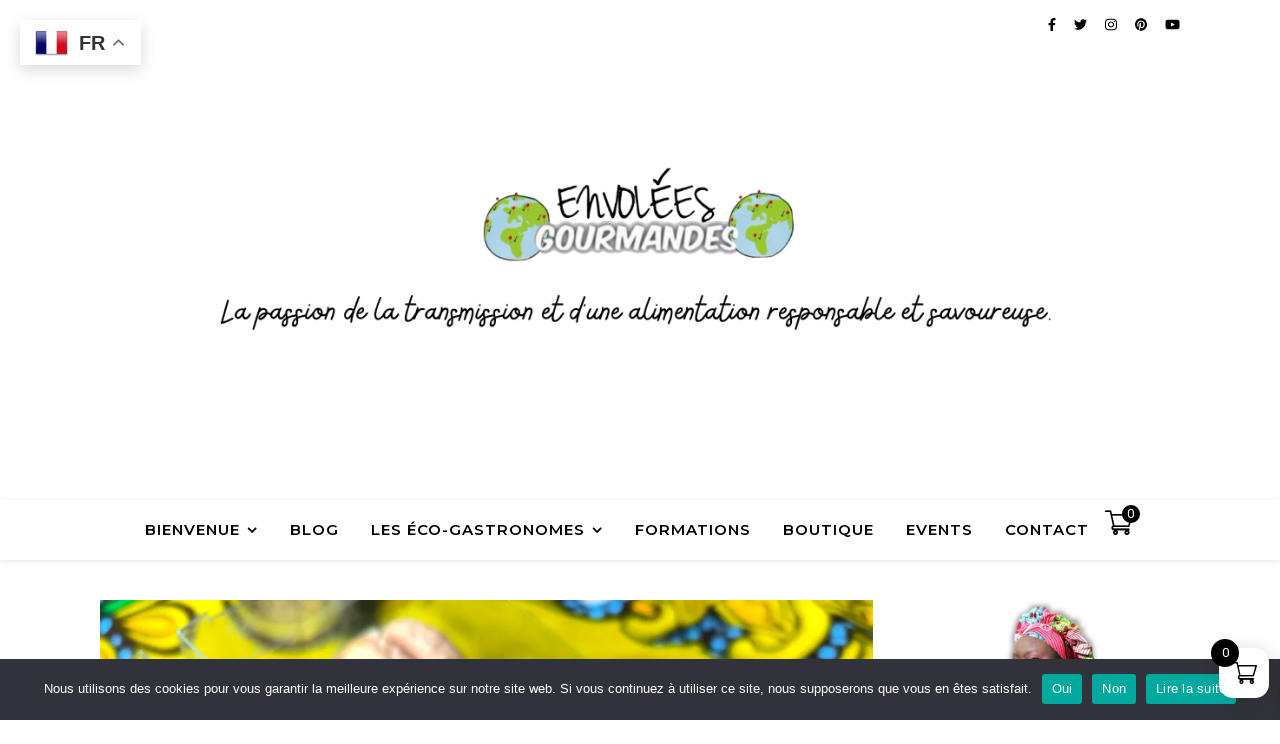

--- FILE ---
content_type: text/html; charset=UTF-8
request_url: https://www.envoleesgourmandes.com/articles/enseignement/?lang=ja
body_size: 27244
content:
<!DOCTYPE html><html dir="ltr" lang="fr-FR" prefix="og: https://ogp.me/ns#"><head><meta charset="UTF-8"><meta name="viewport" content="width=device-width, initial-scale=1.0, maximum-scale=1.0, user-scalable=no" /><link media="all" href="https://www.envoleesgourmandes.com/wp-content/cache/autoptimize/css/autoptimize_6e1753da1cac1632737463ab4b18b587.css" rel="stylesheet"><link media="only screen and (max-width: 768px)" href="https://www.envoleesgourmandes.com/wp-content/cache/autoptimize/css/autoptimize_6fe211f8bb15af76999ce9135805d7af.css" rel="stylesheet"><title>Enseignement -</title><meta name="robots" content="max-image-preview:large" /><meta name="google-site-verification" content="_swIZohRFBNuMpm_02P2fE8uxC1Lmiwc5pHZJGFZdKs" /><link rel="canonical" href="https://www.envoleesgourmandes.com/articles/enseignement/" /><meta name="generator" content="All in One SEO (AIOSEO) 4.9.0" /> <script type="application/ld+json" class="aioseo-schema">{"@context":"https:\/\/schema.org","@graph":[{"@type":"BreadcrumbList","@id":"https:\/\/www.envoleesgourmandes.com\/articles\/enseignement\/#breadcrumblist","itemListElement":[{"@type":"ListItem","@id":"https:\/\/www.envoleesgourmandes.com#listItem","position":1,"name":"Home","item":"https:\/\/www.envoleesgourmandes.com","nextItem":{"@type":"ListItem","@id":"https:\/\/www.envoleesgourmandes.com\/articles\/enseignement\/#listItem","name":"Enseignement"}},{"@type":"ListItem","@id":"https:\/\/www.envoleesgourmandes.com\/articles\/enseignement\/#listItem","position":2,"name":"Enseignement","previousItem":{"@type":"ListItem","@id":"https:\/\/www.envoleesgourmandes.com#listItem","name":"Home"}}]},{"@type":"CollectionPage","@id":"https:\/\/www.envoleesgourmandes.com\/articles\/enseignement\/#collectionpage","url":"https:\/\/www.envoleesgourmandes.com\/articles\/enseignement\/","name":"Enseignement -","inLanguage":"fr-FR","isPartOf":{"@id":"https:\/\/www.envoleesgourmandes.com\/#website"},"breadcrumb":{"@id":"https:\/\/www.envoleesgourmandes.com\/articles\/enseignement\/#breadcrumblist"}},{"@type":"Organization","@id":"https:\/\/www.envoleesgourmandes.com\/#organization","name":"ENVOLEES GOURMANDES","url":"https:\/\/www.envoleesgourmandes.com\/"},{"@type":"WebSite","@id":"https:\/\/www.envoleesgourmandes.com\/#website","url":"https:\/\/www.envoleesgourmandes.com\/","name":"ENVOLEES GOURMANDES","inLanguage":"fr-FR","publisher":{"@id":"https:\/\/www.envoleesgourmandes.com\/#organization"}}]}</script>  <script type='application/javascript'  id='pys-version-script'>console.log('PixelYourSite Free version 11.1.3');</script> <link rel='dns-prefetch' href='//fonts.googleapis.com' /><link rel='preconnect' href='//i0.wp.com' /><link rel="alternate" type="application/rss+xml" title=" &raquo; Flux" href="https://www.envoleesgourmandes.com/feed/" /><link rel="alternate" type="application/rss+xml" title=" &raquo; Flux des commentaires" href="https://www.envoleesgourmandes.com/comments/feed/" /><link rel="alternate" type="text/calendar" title=" &raquo; Flux iCal" href="https://www.envoleesgourmandes.com/events/?ical=1" /> <script type='text/javascript' id='pinterest-version-script'>console.log('PixelYourSite Pinterest version 5.5.0.1');</script> <link rel="alternate" type="application/rss+xml" title=" &raquo; Flux de la catégorie Enseignement" href="https://www.envoleesgourmandes.com/articles/enseignement/feed/" />  <script src="//www.googletagmanager.com/gtag/js?id=G-170Y1EX921"  data-cfasync="false" data-wpfc-render="false" type="text/javascript" async></script> <script data-cfasync="false" data-wpfc-render="false" type="text/javascript">var mi_version = '9.10.0';
				var mi_track_user = true;
				var mi_no_track_reason = '';
								var MonsterInsightsDefaultLocations = {"page_location":"https:\/\/www.envoleesgourmandes.com\/articles\/enseignement\/?lang=ja"};
								if ( typeof MonsterInsightsPrivacyGuardFilter === 'function' ) {
					var MonsterInsightsLocations = (typeof MonsterInsightsExcludeQuery === 'object') ? MonsterInsightsPrivacyGuardFilter( MonsterInsightsExcludeQuery ) : MonsterInsightsPrivacyGuardFilter( MonsterInsightsDefaultLocations );
				} else {
					var MonsterInsightsLocations = (typeof MonsterInsightsExcludeQuery === 'object') ? MonsterInsightsExcludeQuery : MonsterInsightsDefaultLocations;
				}

								var disableStrs = [
										'ga-disable-G-170Y1EX921',
									];

				/* Function to detect opted out users */
				function __gtagTrackerIsOptedOut() {
					for (var index = 0; index < disableStrs.length; index++) {
						if (document.cookie.indexOf(disableStrs[index] + '=true') > -1) {
							return true;
						}
					}

					return false;
				}

				/* Disable tracking if the opt-out cookie exists. */
				if (__gtagTrackerIsOptedOut()) {
					for (var index = 0; index < disableStrs.length; index++) {
						window[disableStrs[index]] = true;
					}
				}

				/* Opt-out function */
				function __gtagTrackerOptout() {
					for (var index = 0; index < disableStrs.length; index++) {
						document.cookie = disableStrs[index] + '=true; expires=Thu, 31 Dec 2099 23:59:59 UTC; path=/';
						window[disableStrs[index]] = true;
					}
				}

				if ('undefined' === typeof gaOptout) {
					function gaOptout() {
						__gtagTrackerOptout();
					}
				}
								window.dataLayer = window.dataLayer || [];

				window.MonsterInsightsDualTracker = {
					helpers: {},
					trackers: {},
				};
				if (mi_track_user) {
					function __gtagDataLayer() {
						dataLayer.push(arguments);
					}

					function __gtagTracker(type, name, parameters) {
						if (!parameters) {
							parameters = {};
						}

						if (parameters.send_to) {
							__gtagDataLayer.apply(null, arguments);
							return;
						}

						if (type === 'event') {
														parameters.send_to = monsterinsights_frontend.v4_id;
							var hookName = name;
							if (typeof parameters['event_category'] !== 'undefined') {
								hookName = parameters['event_category'] + ':' + name;
							}

							if (typeof MonsterInsightsDualTracker.trackers[hookName] !== 'undefined') {
								MonsterInsightsDualTracker.trackers[hookName](parameters);
							} else {
								__gtagDataLayer('event', name, parameters);
							}
							
						} else {
							__gtagDataLayer.apply(null, arguments);
						}
					}

					__gtagTracker('js', new Date());
					__gtagTracker('set', {
						'developer_id.dZGIzZG': true,
											});
					if ( MonsterInsightsLocations.page_location ) {
						__gtagTracker('set', MonsterInsightsLocations);
					}
										__gtagTracker('config', 'G-170Y1EX921', {"forceSSL":"true","link_attribution":"true"} );
										window.gtag = __gtagTracker;										(function () {
						/* https://developers.google.com/analytics/devguides/collection/analyticsjs/ */
						/* ga and __gaTracker compatibility shim. */
						var noopfn = function () {
							return null;
						};
						var newtracker = function () {
							return new Tracker();
						};
						var Tracker = function () {
							return null;
						};
						var p = Tracker.prototype;
						p.get = noopfn;
						p.set = noopfn;
						p.send = function () {
							var args = Array.prototype.slice.call(arguments);
							args.unshift('send');
							__gaTracker.apply(null, args);
						};
						var __gaTracker = function () {
							var len = arguments.length;
							if (len === 0) {
								return;
							}
							var f = arguments[len - 1];
							if (typeof f !== 'object' || f === null || typeof f.hitCallback !== 'function') {
								if ('send' === arguments[0]) {
									var hitConverted, hitObject = false, action;
									if ('event' === arguments[1]) {
										if ('undefined' !== typeof arguments[3]) {
											hitObject = {
												'eventAction': arguments[3],
												'eventCategory': arguments[2],
												'eventLabel': arguments[4],
												'value': arguments[5] ? arguments[5] : 1,
											}
										}
									}
									if ('pageview' === arguments[1]) {
										if ('undefined' !== typeof arguments[2]) {
											hitObject = {
												'eventAction': 'page_view',
												'page_path': arguments[2],
											}
										}
									}
									if (typeof arguments[2] === 'object') {
										hitObject = arguments[2];
									}
									if (typeof arguments[5] === 'object') {
										Object.assign(hitObject, arguments[5]);
									}
									if ('undefined' !== typeof arguments[1].hitType) {
										hitObject = arguments[1];
										if ('pageview' === hitObject.hitType) {
											hitObject.eventAction = 'page_view';
										}
									}
									if (hitObject) {
										action = 'timing' === arguments[1].hitType ? 'timing_complete' : hitObject.eventAction;
										hitConverted = mapArgs(hitObject);
										__gtagTracker('event', action, hitConverted);
									}
								}
								return;
							}

							function mapArgs(args) {
								var arg, hit = {};
								var gaMap = {
									'eventCategory': 'event_category',
									'eventAction': 'event_action',
									'eventLabel': 'event_label',
									'eventValue': 'event_value',
									'nonInteraction': 'non_interaction',
									'timingCategory': 'event_category',
									'timingVar': 'name',
									'timingValue': 'value',
									'timingLabel': 'event_label',
									'page': 'page_path',
									'location': 'page_location',
									'title': 'page_title',
									'referrer' : 'page_referrer',
								};
								for (arg in args) {
																		if (!(!args.hasOwnProperty(arg) || !gaMap.hasOwnProperty(arg))) {
										hit[gaMap[arg]] = args[arg];
									} else {
										hit[arg] = args[arg];
									}
								}
								return hit;
							}

							try {
								f.hitCallback();
							} catch (ex) {
							}
						};
						__gaTracker.create = newtracker;
						__gaTracker.getByName = newtracker;
						__gaTracker.getAll = function () {
							return [];
						};
						__gaTracker.remove = noopfn;
						__gaTracker.loaded = true;
						window['__gaTracker'] = __gaTracker;
					})();
									} else {
										console.log("");
					(function () {
						function __gtagTracker() {
							return null;
						}

						window['__gtagTracker'] = __gtagTracker;
						window['gtag'] = __gtagTracker;
					})();
									}</script>  <script type="text/javascript">window._wpemojiSettings = {"baseUrl":"https:\/\/s.w.org\/images\/core\/emoji\/15.0.3\/72x72\/","ext":".png","svgUrl":"https:\/\/s.w.org\/images\/core\/emoji\/15.0.3\/svg\/","svgExt":".svg","source":{"concatemoji":"https:\/\/www.envoleesgourmandes.com\/wp-includes\/js\/wp-emoji-release.min.js?ver=2176e759a6ab6be6d89cc068b9f57e79"}};
/*! This file is auto-generated */
!function(i,n){var o,s,e;function c(e){try{var t={supportTests:e,timestamp:(new Date).valueOf()};sessionStorage.setItem(o,JSON.stringify(t))}catch(e){}}function p(e,t,n){e.clearRect(0,0,e.canvas.width,e.canvas.height),e.fillText(t,0,0);var t=new Uint32Array(e.getImageData(0,0,e.canvas.width,e.canvas.height).data),r=(e.clearRect(0,0,e.canvas.width,e.canvas.height),e.fillText(n,0,0),new Uint32Array(e.getImageData(0,0,e.canvas.width,e.canvas.height).data));return t.every(function(e,t){return e===r[t]})}function u(e,t,n){switch(t){case"flag":return n(e,"\ud83c\udff3\ufe0f\u200d\u26a7\ufe0f","\ud83c\udff3\ufe0f\u200b\u26a7\ufe0f")?!1:!n(e,"\ud83c\uddfa\ud83c\uddf3","\ud83c\uddfa\u200b\ud83c\uddf3")&&!n(e,"\ud83c\udff4\udb40\udc67\udb40\udc62\udb40\udc65\udb40\udc6e\udb40\udc67\udb40\udc7f","\ud83c\udff4\u200b\udb40\udc67\u200b\udb40\udc62\u200b\udb40\udc65\u200b\udb40\udc6e\u200b\udb40\udc67\u200b\udb40\udc7f");case"emoji":return!n(e,"\ud83d\udc26\u200d\u2b1b","\ud83d\udc26\u200b\u2b1b")}return!1}function f(e,t,n){var r="undefined"!=typeof WorkerGlobalScope&&self instanceof WorkerGlobalScope?new OffscreenCanvas(300,150):i.createElement("canvas"),a=r.getContext("2d",{willReadFrequently:!0}),o=(a.textBaseline="top",a.font="600 32px Arial",{});return e.forEach(function(e){o[e]=t(a,e,n)}),o}function t(e){var t=i.createElement("script");t.src=e,t.defer=!0,i.head.appendChild(t)}"undefined"!=typeof Promise&&(o="wpEmojiSettingsSupports",s=["flag","emoji"],n.supports={everything:!0,everythingExceptFlag:!0},e=new Promise(function(e){i.addEventListener("DOMContentLoaded",e,{once:!0})}),new Promise(function(t){var n=function(){try{var e=JSON.parse(sessionStorage.getItem(o));if("object"==typeof e&&"number"==typeof e.timestamp&&(new Date).valueOf()<e.timestamp+604800&&"object"==typeof e.supportTests)return e.supportTests}catch(e){}return null}();if(!n){if("undefined"!=typeof Worker&&"undefined"!=typeof OffscreenCanvas&&"undefined"!=typeof URL&&URL.createObjectURL&&"undefined"!=typeof Blob)try{var e="postMessage("+f.toString()+"("+[JSON.stringify(s),u.toString(),p.toString()].join(",")+"));",r=new Blob([e],{type:"text/javascript"}),a=new Worker(URL.createObjectURL(r),{name:"wpTestEmojiSupports"});return void(a.onmessage=function(e){c(n=e.data),a.terminate(),t(n)})}catch(e){}c(n=f(s,u,p))}t(n)}).then(function(e){for(var t in e)n.supports[t]=e[t],n.supports.everything=n.supports.everything&&n.supports[t],"flag"!==t&&(n.supports.everythingExceptFlag=n.supports.everythingExceptFlag&&n.supports[t]);n.supports.everythingExceptFlag=n.supports.everythingExceptFlag&&!n.supports.flag,n.DOMReady=!1,n.readyCallback=function(){n.DOMReady=!0}}).then(function(){return e}).then(function(){var e;n.supports.everything||(n.readyCallback(),(e=n.source||{}).concatemoji?t(e.concatemoji):e.wpemoji&&e.twemoji&&(t(e.twemoji),t(e.wpemoji)))}))}((window,document),window._wpemojiSettings);</script> <link rel='stylesheet' id='dashicons-css' href='https://www.envoleesgourmandes.com/wp-includes/css/dashicons.min.css?ver=2176e759a6ab6be6d89cc068b9f57e79' type='text/css' media='all' /><link rel='stylesheet' id='ashe_enqueue_Montserrat-css' href='https://fonts.googleapis.com/css?family=Montserrat%3A100%2C200%2C300%2C400%2C500%2C600%2C700%2C800%2C900&#038;ver=1.0.0' type='text/css' media='all' /><link rel='stylesheet' id='ashe_enqueue_Pacifico-css' href='https://fonts.googleapis.com/css?family=Pacifico%3A100%2C200%2C300%2C400%2C500%2C600%2C700%2C800%2C900&#038;ver=1.0.0' type='text/css' media='all' /><link rel='stylesheet' id='ashe_enqueue_Roboto-css' href='https://fonts.googleapis.com/css?family=Roboto%3A100%2C200%2C300%2C400%2C500%2C600%2C700%2C800%2C900&#038;ver=1.0.0' type='text/css' media='all' /> <script type="text/javascript" src="https://www.envoleesgourmandes.com/wp-includes/js/jquery/jquery.min.js?ver=3.7.1" id="jquery-core-js"></script> <script type="text/javascript" src="https://www.envoleesgourmandes.com/wp-includes/js/jquery/jquery-migrate.min.js?ver=3.4.1" id="jquery-migrate-js"></script> <script type="text/javascript" src="https://www.envoleesgourmandes.com/wp-content/plugins/google-analytics-for-wordpress/assets/js/frontend-gtag.min.js?ver=9.10.0" id="monsterinsights-frontend-script-js" async="async" data-wp-strategy="async"></script> <script data-cfasync="false" data-wpfc-render="false" type="text/javascript" id='monsterinsights-frontend-script-js-extra'>var monsterinsights_frontend = {"js_events_tracking":"true","download_extensions":"doc,pdf,ppt,zip,xls,docx,pptx,xlsx","inbound_paths":"[{\"path\":\"\\\/go\\\/\",\"label\":\"affiliate\"},{\"path\":\"\\\/recommend\\\/\",\"label\":\"affiliate\"}]","home_url":"https:\/\/www.envoleesgourmandes.com","hash_tracking":"false","v4_id":"G-170Y1EX921"};</script> <script type="text/javascript" id="cookie-notice-front-js-before">var cnArgs = {"ajaxUrl":"https:\/\/www.envoleesgourmandes.com\/wp-admin\/admin-ajax.php","nonce":"95a8a7db09","hideEffect":"fade","position":"bottom","onScroll":true,"onScrollOffset":100,"onClick":true,"cookieName":"cookie_notice_accepted","cookieTime":2592000,"cookieTimeRejected":2592000,"globalCookie":false,"redirection":true,"cache":false,"revokeCookies":false,"revokeCookiesOpt":"automatic"};</script> <script type="text/javascript" src="https://www.envoleesgourmandes.com/wp-content/plugins/cookie-notice/js/front.min.js?ver=2.5.9" id="cookie-notice-front-js"></script> <script type="text/javascript" src="https://www.envoleesgourmandes.com/wp-content/plugins/responsive-lightbox/assets/swipebox/jquery.swipebox.min.js?ver=1.5.2" id="responsive-lightbox-swipebox-js"></script> <script src='https://www.envoleesgourmandes.com/wp-content/plugins/event-tickets/common/build/js/underscore-before.js'></script> <script type="text/javascript" src="https://www.envoleesgourmandes.com/wp-includes/js/underscore.min.js?ver=1.13.7" id="underscore-js"></script> <script src='https://www.envoleesgourmandes.com/wp-content/plugins/event-tickets/common/build/js/underscore-after.js'></script> <script type="text/javascript" src="https://www.envoleesgourmandes.com/wp-content/plugins/responsive-lightbox/assets/infinitescroll/infinite-scroll.pkgd.min.js?ver=4.0.1" id="responsive-lightbox-infinite-scroll-js"></script> <script type="text/javascript" id="responsive-lightbox-js-before">var rlArgs = {"script":"swipebox","selector":"lightbox","customEvents":"","activeGalleries":true,"animation":true,"hideCloseButtonOnMobile":false,"removeBarsOnMobile":false,"hideBars":true,"hideBarsDelay":5000,"videoMaxWidth":1080,"useSVG":true,"loopAtEnd":false,"woocommerce_gallery":false,"ajaxurl":"https:\/\/www.envoleesgourmandes.com\/wp-admin\/admin-ajax.php","nonce":"6110e79010","preview":false,"postId":8119,"scriptExtension":false};</script> <script type="text/javascript" src="https://www.envoleesgourmandes.com/wp-content/plugins/responsive-lightbox/js/front.js?ver=2.5.4" id="responsive-lightbox-js"></script> <script type="text/javascript" src="https://www.envoleesgourmandes.com/wp-content/plugins/woocommerce/assets/js/jquery-blockui/jquery.blockUI.min.js?ver=2.7.0-wc.10.3.5" id="wc-jquery-blockui-js" defer="defer" data-wp-strategy="defer"></script> <script type="text/javascript" id="wc-add-to-cart-js-extra">var wc_add_to_cart_params = {"ajax_url":"\/wp-admin\/admin-ajax.php","wc_ajax_url":"\/?wc-ajax=%%endpoint%%","i18n_view_cart":"Voir le panier","cart_url":"https:\/\/www.envoleesgourmandes.com\/panier-2\/","is_cart":"","cart_redirect_after_add":"no"};</script> <script type="text/javascript" src="https://www.envoleesgourmandes.com/wp-content/plugins/woocommerce/assets/js/frontend/add-to-cart.min.js?ver=10.3.5" id="wc-add-to-cart-js" defer="defer" data-wp-strategy="defer"></script> <script type="text/javascript" src="https://www.envoleesgourmandes.com/wp-content/plugins/woocommerce/assets/js/js-cookie/js.cookie.min.js?ver=2.1.4-wc.10.3.5" id="wc-js-cookie-js" defer="defer" data-wp-strategy="defer"></script> <script type="text/javascript" id="woocommerce-js-extra">var woocommerce_params = {"ajax_url":"\/wp-admin\/admin-ajax.php","wc_ajax_url":"\/?wc-ajax=%%endpoint%%","i18n_password_show":"Afficher le mot de passe","i18n_password_hide":"Masquer le mot de passe"};</script> <script type="text/javascript" src="https://www.envoleesgourmandes.com/wp-content/plugins/woocommerce/assets/js/frontend/woocommerce.min.js?ver=10.3.5" id="woocommerce-js" defer="defer" data-wp-strategy="defer"></script> <script type="text/javascript" src="https://www.envoleesgourmandes.com/wp-content/plugins/pixelyoursite/dist/scripts/js.cookie-2.1.3.min.js?ver=2.1.3" id="js-cookie-pys-js"></script> <script type="text/javascript" src="https://www.envoleesgourmandes.com/wp-content/plugins/pixelyoursite/dist/scripts/jquery.bind-first-0.2.3.min.js?ver=2176e759a6ab6be6d89cc068b9f57e79" id="jquery-bind-first-js"></script> <script type="text/javascript" src="https://www.envoleesgourmandes.com/wp-content/plugins/pixelyoursite/dist/scripts/tld.min.js?ver=2.3.1" id="js-tld-js"></script> <script type="text/javascript" id="pys-js-extra">var pysOptions = {"staticEvents":[],"dynamicEvents":[],"triggerEvents":[],"triggerEventTypes":[],"debug":"","siteUrl":"https:\/\/www.envoleesgourmandes.com","ajaxUrl":"https:\/\/www.envoleesgourmandes.com\/wp-admin\/admin-ajax.php","ajax_event":"afb7394791","enable_remove_download_url_param":"1","cookie_duration":"7","last_visit_duration":"60","enable_success_send_form":"","ajaxForServerEvent":"1","ajaxForServerStaticEvent":"1","useSendBeacon":"1","send_external_id":"1","external_id_expire":"180","track_cookie_for_subdomains":"1","google_consent_mode":"1","gdpr":{"ajax_enabled":false,"all_disabled_by_api":false,"facebook_disabled_by_api":false,"analytics_disabled_by_api":false,"google_ads_disabled_by_api":false,"pinterest_disabled_by_api":false,"bing_disabled_by_api":false,"externalID_disabled_by_api":false,"facebook_prior_consent_enabled":true,"analytics_prior_consent_enabled":true,"google_ads_prior_consent_enabled":null,"pinterest_prior_consent_enabled":true,"bing_prior_consent_enabled":true,"cookiebot_integration_enabled":false,"cookiebot_facebook_consent_category":"marketing","cookiebot_analytics_consent_category":"statistics","cookiebot_tiktok_consent_category":"marketing","cookiebot_google_ads_consent_category":"marketing","cookiebot_pinterest_consent_category":"marketing","cookiebot_bing_consent_category":"marketing","consent_magic_integration_enabled":false,"real_cookie_banner_integration_enabled":false,"cookie_notice_integration_enabled":false,"cookie_law_info_integration_enabled":false,"analytics_storage":{"enabled":true,"value":"granted","filter":false},"ad_storage":{"enabled":true,"value":"granted","filter":false},"ad_user_data":{"enabled":true,"value":"granted","filter":false},"ad_personalization":{"enabled":true,"value":"granted","filter":false}},"cookie":{"disabled_all_cookie":false,"disabled_start_session_cookie":false,"disabled_advanced_form_data_cookie":false,"disabled_landing_page_cookie":false,"disabled_first_visit_cookie":false,"disabled_trafficsource_cookie":false,"disabled_utmTerms_cookie":false,"disabled_utmId_cookie":false},"tracking_analytics":{"TrafficSource":"direct","TrafficLanding":"undefined","TrafficUtms":[],"TrafficUtmsId":[]},"GATags":{"ga_datalayer_type":"default","ga_datalayer_name":"dataLayerPYS"},"woo":{"enabled":true,"enabled_save_data_to_orders":true,"addToCartOnButtonEnabled":true,"addToCartOnButtonValueEnabled":true,"addToCartOnButtonValueOption":"price","singleProductId":null,"removeFromCartSelector":"form.woocommerce-cart-form .remove","addToCartCatchMethod":"add_cart_js","is_order_received_page":false,"containOrderId":false},"edd":{"enabled":false},"cache_bypass":"1764179864"};</script> <script type="text/javascript" src="https://www.envoleesgourmandes.com/wp-content/plugins/pixelyoursite/dist/scripts/public.js?ver=11.1.3" id="pys-js"></script> <script type="text/javascript" src="https://www.envoleesgourmandes.com/wp-content/plugins/pixelyoursite-pinterest/dist/scripts/public.js?ver=5.5.0.1" id="pys-pinterest-js"></script> <link rel="https://api.w.org/" href="https://www.envoleesgourmandes.com/wp-json/" /><link rel="alternate" title="JSON" type="application/json" href="https://www.envoleesgourmandes.com/wp-json/wp/v2/categories/1000" /><link rel="EditURI" type="application/rsd+xml" title="RSD" href="https://www.envoleesgourmandes.com/xmlrpc.php?rsd" /> <script type="text/javascript">var ajaxurl = 'https://www.envoleesgourmandes.com/wp-admin/admin-ajax.php';</script> <script id="wpcp_disable_selection" type="text/javascript">var image_save_msg='You are not allowed to save images!';
	var no_menu_msg='Context Menu disabled!';
	var smessage = "Le contenu est prot&eacute;g&eacute; !!";

function disableEnterKey(e)
{
	var elemtype = e.target.tagName;
	
	elemtype = elemtype.toUpperCase();
	
	if (elemtype == "TEXT" || elemtype == "TEXTAREA" || elemtype == "INPUT" || elemtype == "PASSWORD" || elemtype == "SELECT" || elemtype == "OPTION" || elemtype == "EMBED")
	{
		elemtype = 'TEXT';
	}
	
	if (e.ctrlKey){
     var key;
     if(window.event)
          key = window.event.keyCode;     //IE
     else
          key = e.which;     //firefox (97)
    //if (key != 17) alert(key);
     if (elemtype!= 'TEXT' && (key == 97 || key == 65 || key == 67 || key == 99 || key == 88 || key == 120 || key == 26 || key == 85  || key == 86 || key == 83 || key == 43 || key == 73))
     {
		if(wccp_free_iscontenteditable(e)) return true;
		show_wpcp_message('You are not allowed to copy content or view source');
		return false;
     }else
     	return true;
     }
}


/*For contenteditable tags*/
function wccp_free_iscontenteditable(e)
{
	var e = e || window.event; // also there is no e.target property in IE. instead IE uses window.event.srcElement
  	
	var target = e.target || e.srcElement;

	var elemtype = e.target.nodeName;
	
	elemtype = elemtype.toUpperCase();
	
	var iscontenteditable = "false";
		
	if(typeof target.getAttribute!="undefined" ) iscontenteditable = target.getAttribute("contenteditable"); // Return true or false as string
	
	var iscontenteditable2 = false;
	
	if(typeof target.isContentEditable!="undefined" ) iscontenteditable2 = target.isContentEditable; // Return true or false as boolean

	if(target.parentElement.isContentEditable) iscontenteditable2 = true;
	
	if (iscontenteditable == "true" || iscontenteditable2 == true)
	{
		if(typeof target.style!="undefined" ) target.style.cursor = "text";
		
		return true;
	}
}

////////////////////////////////////
function disable_copy(e)
{	
	var e = e || window.event; // also there is no e.target property in IE. instead IE uses window.event.srcElement
	
	var elemtype = e.target.tagName;
	
	elemtype = elemtype.toUpperCase();
	
	if (elemtype == "TEXT" || elemtype == "TEXTAREA" || elemtype == "INPUT" || elemtype == "PASSWORD" || elemtype == "SELECT" || elemtype == "OPTION" || elemtype == "EMBED")
	{
		elemtype = 'TEXT';
	}
	
	if(wccp_free_iscontenteditable(e)) return true;
	
	var isSafari = /Safari/.test(navigator.userAgent) && /Apple Computer/.test(navigator.vendor);
	
	var checker_IMG = '';
	if (elemtype == "IMG" && checker_IMG == 'checked' && e.detail >= 2) {show_wpcp_message(alertMsg_IMG);return false;}
	if (elemtype != "TEXT")
	{
		if (smessage !== "" && e.detail == 2)
			show_wpcp_message(smessage);
		
		if (isSafari)
			return true;
		else
			return false;
	}	
}

//////////////////////////////////////////
function disable_copy_ie()
{
	var e = e || window.event;
	var elemtype = window.event.srcElement.nodeName;
	elemtype = elemtype.toUpperCase();
	if(wccp_free_iscontenteditable(e)) return true;
	if (elemtype == "IMG") {show_wpcp_message(alertMsg_IMG);return false;}
	if (elemtype != "TEXT" && elemtype != "TEXTAREA" && elemtype != "INPUT" && elemtype != "PASSWORD" && elemtype != "SELECT" && elemtype != "OPTION" && elemtype != "EMBED")
	{
		return false;
	}
}	
function reEnable()
{
	return true;
}
document.onkeydown = disableEnterKey;
document.onselectstart = disable_copy_ie;
if(navigator.userAgent.indexOf('MSIE')==-1)
{
	document.onmousedown = disable_copy;
	document.onclick = reEnable;
}
function disableSelection(target)
{
    //For IE This code will work
    if (typeof target.onselectstart!="undefined")
    target.onselectstart = disable_copy_ie;
    
    //For Firefox This code will work
    else if (typeof target.style.MozUserSelect!="undefined")
    {target.style.MozUserSelect="none";}
    
    //All other  (ie: Opera) This code will work
    else
    target.onmousedown=function(){return false}
    target.style.cursor = "default";
}
//Calling the JS function directly just after body load
window.onload = function(){disableSelection(document.body);};

//////////////////special for safari Start////////////////
var onlongtouch;
var timer;
var touchduration = 1000; //length of time we want the user to touch before we do something

var elemtype = "";
function touchstart(e) {
	var e = e || window.event;
  // also there is no e.target property in IE.
  // instead IE uses window.event.srcElement
  	var target = e.target || e.srcElement;
	
	elemtype = window.event.srcElement.nodeName;
	
	elemtype = elemtype.toUpperCase();
	
	if(!wccp_pro_is_passive()) e.preventDefault();
	if (!timer) {
		timer = setTimeout(onlongtouch, touchduration);
	}
}

function touchend() {
    //stops short touches from firing the event
    if (timer) {
        clearTimeout(timer);
        timer = null;
    }
	onlongtouch();
}

onlongtouch = function(e) { //this will clear the current selection if anything selected
	
	if (elemtype != "TEXT" && elemtype != "TEXTAREA" && elemtype != "INPUT" && elemtype != "PASSWORD" && elemtype != "SELECT" && elemtype != "EMBED" && elemtype != "OPTION")	
	{
		if (window.getSelection) {
			if (window.getSelection().empty) {  // Chrome
			window.getSelection().empty();
			} else if (window.getSelection().removeAllRanges) {  // Firefox
			window.getSelection().removeAllRanges();
			}
		} else if (document.selection) {  // IE?
			document.selection.empty();
		}
		return false;
	}
};

document.addEventListener("DOMContentLoaded", function(event) { 
    window.addEventListener("touchstart", touchstart, false);
    window.addEventListener("touchend", touchend, false);
});

function wccp_pro_is_passive() {

  var cold = false,
  hike = function() {};

  try {
	  const object1 = {};
  var aid = Object.defineProperty(object1, 'passive', {
  get() {cold = true}
  });
  window.addEventListener('test', hike, aid);
  window.removeEventListener('test', hike, aid);
  } catch (e) {}

  return cold;
}
/*special for safari End*/</script> <script id="wpcp_disable_Right_Click" type="text/javascript">document.ondragstart = function() { return false;}
	function nocontext(e) {
	   return false;
	}
	document.oncontextmenu = nocontext;</script> <script id="wpcp_css_disable_selection" type="text/javascript">var e = document.getElementsByTagName('body')[0];
if(e)
{
	e.setAttribute('unselectable',"on");
}</script> <meta name="ti-site-data" content="[base64]" /><meta name="et-api-version" content="v1"><meta name="et-api-origin" content="https://www.envoleesgourmandes.com"><link rel="https://theeventscalendar.com/" href="https://www.envoleesgourmandes.com/wp-json/tribe/tickets/v1/" /><meta name="tec-api-version" content="v1"><meta name="tec-api-origin" content="https://www.envoleesgourmandes.com"><link rel="alternate" href="https://www.envoleesgourmandes.com/wp-json/tribe/events/v1/" /> <noscript><style>.woocommerce-product-gallery{ opacity: 1 !important; }</style></noscript><meta name="generator" content="Elementor 3.33.1; features: e_font_icon_svg, additional_custom_breakpoints; settings: css_print_method-external, google_font-enabled, font_display-auto"> <script type='application/javascript' id='pys-pinterest-version-incompatible'>console.warn('You are using incompatible version of PixelYourSite Pinterest Add-On. PixelYourSite PRO requires at least PixelYourSite Pinterest Add-On 6.0.0. Please, update to latest version.');</script> <link rel="icon" href="https://i0.wp.com/www.envoleesgourmandes.com/wp-content/uploads/2021/03/cropped-ENVOLEES-GOURMANDES-Logo.png?fit=32%2C32&#038;ssl=1" sizes="32x32" /><link rel="icon" href="https://i0.wp.com/www.envoleesgourmandes.com/wp-content/uploads/2021/03/cropped-ENVOLEES-GOURMANDES-Logo.png?fit=192%2C192&#038;ssl=1" sizes="192x192" /><link rel="apple-touch-icon" href="https://i0.wp.com/www.envoleesgourmandes.com/wp-content/uploads/2021/03/cropped-ENVOLEES-GOURMANDES-Logo.png?fit=180%2C180&#038;ssl=1" /><meta name="msapplication-TileImage" content="https://i0.wp.com/www.envoleesgourmandes.com/wp-content/uploads/2021/03/cropped-ENVOLEES-GOURMANDES-Logo.png?fit=270%2C270&#038;ssl=1" /></head><body class="pmpro-variation_high_contrast bp-nouveau archive category category-enseignement category-1000 wp-embed-responsive theme-ashe-pro-premium cookies-not-set woocommerce-no-js unselectable tribe-no-js tec-no-tickets-on-recurring tec-no-rsvp-on-recurring elementor-default elementor-kit-5369 tribe-theme-ashe-pro-premium"><div id="page-wrap"><div id="page-header" ><div id="top-bar" class="clear-fix top-bar-transparent"><div class="boxed-wrapper"><div class="top-bar-socials"> <a href="https://m.facebook.com/profile.php?id=100063646656540&#038;tsid=0.4599019628063836&#038;source=result&#038;_rdr" target="_self" aria-label="facebook-f" data-wpel-link="external" rel="external noopener noreferrer"> <i class="fab fa-facebook-f"></i> </a> <a href="https://mobile.twitter.com/EGOURMANDES" target="_self" aria-label="twitter" data-wpel-link="external" rel="external noopener noreferrer"> <i class="fab fa-twitter"></i> </a> <a href="https://www.instagram.com/envoleesgourmandes/?hl=fr" target="_self" aria-label="instagram" data-wpel-link="external" rel="external noopener noreferrer"> <i class="fab fa-instagram"></i> </a> <a href="https://www.pinterest.fr/egourmandes/" target="_self" aria-label="pinterest" data-wpel-link="external" rel="external noopener noreferrer"> <i class="fab fa-pinterest"></i> </a> <a href="https://www.youtube.com/channel/UCM_pwNbRs4JrvTDQZMWWZ7Q" target="_self" aria-label="youtube" data-wpel-link="external" rel="external noopener noreferrer"> <i class="fab fa-youtube"></i> </a></div></div></div><div class="entry-header background-image" data-bg-type="image" data-image="https://www.envoleesgourmandes.com/wp-content/uploads/2025/01/cropped-EG-HEADER.png" data-video-mp4="" data-video-webm=""><div class="cvr-container"><div class="cvr-outer"><div class="cvr-inner"><div class="header-logo"> <a href="https://www.envoleesgourmandes.com/" class="site-title" data-wpel-link="internal"></a><p class="site-description"></p></div></div></div></div> <a href="https://www.envoleesgourmandes.com/" title="" class="header-image-logo" data-wpel-link="internal"></a></div><div id="main-nav" class="clear-fix" data-fixed="1" data-close-on-click = "" data-mobile-fixed="1"><div class="boxed-wrapper"><div class="main-nav-icons"></div><nav class="main-menu-container"><ul id="main-menu" class=""><li id="menu-item-8745" class="menu-item menu-item-type-post_type menu-item-object-page menu-item-home menu-item-has-children menu-item-8745"><a href="https://www.envoleesgourmandes.com/" data-wpel-link="internal">Bienvenue</a><ul class="sub-menu"><li id="menu-item-5575" class="menu-item menu-item-type-post_type menu-item-object-page menu-item-5575"><a href="https://www.envoleesgourmandes.com/a-propos/" title="a-propos" data-wpel-link="internal">À Propos</a></li><li id="menu-item-7589" class="menu-item menu-item-type-post_type menu-item-object-page menu-item-7589"><a href="https://www.envoleesgourmandes.com/services/" data-wpel-link="internal">Services</a></li></ul></li><li id="menu-item-5574" class="menu-item menu-item-type-post_type menu-item-object-page current_page_parent menu-item-5574"><a href="https://www.envoleesgourmandes.com/recettes/" data-wpel-link="internal">Blog</a></li><li id="menu-item-8396" class="menu-item menu-item-type-custom menu-item-object-custom menu-item-has-children menu-item-8396"><a href="#">Les Éco-Gastronomes</a><ul class="sub-menu"><li id="menu-item-8633" class="menu-item menu-item-type-custom menu-item-object-custom menu-item-8633"><a href="https://www.envoleesgourmandes.com/pourquoi-les-eco-gastronomes/" data-wpel-link="internal">À propos</a></li><li id="menu-item-8611" class="menu-item menu-item-type-custom menu-item-object-custom menu-item-8611"><a href="https://www.envoleesgourmandes.com/login-2/" data-wpel-link="internal">Se connecter</a></li><li id="menu-item-8610" class="menu-item menu-item-type-custom menu-item-object-custom menu-item-8610"><a href="https://www.envoleesgourmandes.com/niveaux-dadhesion/" data-wpel-link="internal">Adhérer</a></li><li id="menu-item-8984" class="menu-item menu-item-type-post_type menu-item-object-buddypress menu-item-8984"><a href="https://www.envoleesgourmandes.com/groupes/" data-wpel-link="internal">Groupes</a></li><li id="menu-item-8985" class="menu-item menu-item-type-post_type menu-item-object-buddypress menu-item-8985"><a href="https://www.envoleesgourmandes.com/membres/" data-wpel-link="internal">Membres</a></li></ul></li><li id="menu-item-7556" class="menu-item menu-item-type-post_type menu-item-object-page menu-item-7556"><a href="https://www.envoleesgourmandes.com/services/formations/" data-wpel-link="internal">Formations</a></li><li id="menu-item-6261" class="menu-item menu-item-type-post_type menu-item-object-page menu-item-6261"><a href="https://www.envoleesgourmandes.com/boutique/" data-wpel-link="internal">Boutique</a></li><li id="menu-item-9550" class="menu-item menu-item-type-custom menu-item-object-custom menu-item-9550"><a href="https://www.envoleesgourmandes.com/events/" data-wpel-link="internal">Events</a></li><li id="menu-item-8943" class="menu-item menu-item-type-post_type menu-item-object-page menu-item-8943"><a href="https://www.envoleesgourmandes.com/contact/" data-wpel-link="internal">Contact</a></li><li class="menu-item xoo-wsc-menu-item"><div class="xoo-wsc-sc-cont"><div class="xoo-wsc-cart-trigger"><div class="xoo-wsc-sc-bkcont"> <span class="xoo-wsc-sc-bki xoo-wsc-icon-cart2"></span> <span class="xoo-wsc-sc-count">0</span></div></div></div></li></ul></nav> <span class="mobile-menu-btn" aria-label="Mobile Menu"><div> <span></span><span></span><span></span></div> </span></div><nav class="mobile-menu-container"><ul id="mobile-menu" class=""><li class="menu-item menu-item-type-post_type menu-item-object-page menu-item-home menu-item-has-children menu-item-8745"><a href="https://www.envoleesgourmandes.com/" data-wpel-link="internal">Bienvenue</a><ul class="sub-menu"><li class="menu-item menu-item-type-post_type menu-item-object-page menu-item-5575"><a href="https://www.envoleesgourmandes.com/a-propos/" title="a-propos" data-wpel-link="internal">À Propos</a></li><li class="menu-item menu-item-type-post_type menu-item-object-page menu-item-7589"><a href="https://www.envoleesgourmandes.com/services/" data-wpel-link="internal">Services</a></li></ul></li><li class="menu-item menu-item-type-post_type menu-item-object-page current_page_parent menu-item-5574"><a href="https://www.envoleesgourmandes.com/recettes/" data-wpel-link="internal">Blog</a></li><li class="menu-item menu-item-type-custom menu-item-object-custom menu-item-has-children menu-item-8396"><a href="#">Les Éco-Gastronomes</a><ul class="sub-menu"><li class="menu-item menu-item-type-custom menu-item-object-custom menu-item-8633"><a href="https://www.envoleesgourmandes.com/pourquoi-les-eco-gastronomes/" data-wpel-link="internal">À propos</a></li><li class="menu-item menu-item-type-custom menu-item-object-custom menu-item-8611"><a href="https://www.envoleesgourmandes.com/login-2/" data-wpel-link="internal">Se connecter</a></li><li class="menu-item menu-item-type-custom menu-item-object-custom menu-item-8610"><a href="https://www.envoleesgourmandes.com/niveaux-dadhesion/" data-wpel-link="internal">Adhérer</a></li><li class="menu-item menu-item-type-post_type menu-item-object-buddypress menu-item-8984"><a href="https://www.envoleesgourmandes.com/groupes/" data-wpel-link="internal">Groupes</a></li><li class="menu-item menu-item-type-post_type menu-item-object-buddypress menu-item-8985"><a href="https://www.envoleesgourmandes.com/membres/" data-wpel-link="internal">Membres</a></li></ul></li><li class="menu-item menu-item-type-post_type menu-item-object-page menu-item-7556"><a href="https://www.envoleesgourmandes.com/services/formations/" data-wpel-link="internal">Formations</a></li><li class="menu-item menu-item-type-post_type menu-item-object-page menu-item-6261"><a href="https://www.envoleesgourmandes.com/boutique/" data-wpel-link="internal">Boutique</a></li><li class="menu-item menu-item-type-custom menu-item-object-custom menu-item-9550"><a href="https://www.envoleesgourmandes.com/events/" data-wpel-link="internal">Events</a></li><li class="menu-item menu-item-type-post_type menu-item-object-page menu-item-8943"><a href="https://www.envoleesgourmandes.com/contact/" data-wpel-link="internal">Contact</a></li><li class="menu-item xoo-wsc-menu-item"><div class="xoo-wsc-sc-cont"><div class="xoo-wsc-cart-trigger"><div class="xoo-wsc-sc-bkcont"> <span class="xoo-wsc-sc-bki xoo-wsc-icon-cart2"></span> <span class="xoo-wsc-sc-count">0</span></div></div></div></li></ul></nav></div></div><div class="page-content"><div class="main-content clear-fix boxed-wrapper" data-layout="col1-rsidebar" data-sidebar-sticky="1" data-sidebar-width="270"><div class="main-container"><ul class="blog-grid"><li><article id="post-8119" class="blog-post clear-fix ashe-dropcaps post-8119 post type-post status-publish format-standard has-post-thumbnail hentry category-accompagnements category-actualite category-alimentation category-ateliers-en-ligne category-cereales category-cours category-cours-en-ligne category-desserts category-enseignement category-formation category-non-classe category-patisserie category-sans-gluten category-sans-lactose tag-african-blogger tag-afrique tag-afro tag-afrocooking tag-afrofood tag-cedric tag-chef-a-domicile tag-chef-africain tag-cheffe-nathalie-brigaud-ngoum tag-cours tag-cuisines tag-envolees-gourmandes tag-formation tag-fruits tag-macaron tag-patissaddict tag-patisserie tag-sans-gluten tag-vegetal tag-vegetarien pmpro-has-access"><div class="post-media"> <a href="https://www.envoleesgourmandes.com/cedric-un-parcours-inspirant-et-authentique/" target="_self" data-wpel-link="internal"></a><img width="1140" height="1462" src="https://i0.wp.com/www.envoleesgourmandes.com/wp-content/uploads/2025/04/1746001750230-scaled.jpg?resize=1140%2C1462&amp;ssl=1" class="attachment-ashe-full-thumbnail size-ashe-full-thumbnail wp-post-image" alt="" decoding="async" srcset="https://i0.wp.com/www.envoleesgourmandes.com/wp-content/uploads/2025/04/1746001750230-scaled.jpg?w=1996&amp;ssl=1 1996w, https://i0.wp.com/www.envoleesgourmandes.com/wp-content/uploads/2025/04/1746001750230-scaled.jpg?resize=234%2C300&amp;ssl=1 234w, https://i0.wp.com/www.envoleesgourmandes.com/wp-content/uploads/2025/04/1746001750230-scaled.jpg?resize=798%2C1024&amp;ssl=1 798w, https://i0.wp.com/www.envoleesgourmandes.com/wp-content/uploads/2025/04/1746001750230-scaled.jpg?resize=768%2C985&amp;ssl=1 768w, https://i0.wp.com/www.envoleesgourmandes.com/wp-content/uploads/2025/04/1746001750230-scaled.jpg?resize=600%2C770&amp;ssl=1 600w, https://i0.wp.com/www.envoleesgourmandes.com/wp-content/uploads/2025/04/1746001750230-scaled.jpg?resize=1198%2C1536&amp;ssl=1 1198w, https://i0.wp.com/www.envoleesgourmandes.com/wp-content/uploads/2025/04/1746001750230-scaled.jpg?resize=1597%2C2048&amp;ssl=1 1597w, https://i0.wp.com/www.envoleesgourmandes.com/wp-content/uploads/2025/04/1746001750230-scaled.jpg?resize=1140%2C1462&amp;ssl=1 1140w, https://i0.wp.com/www.envoleesgourmandes.com/wp-content/uploads/2025/04/1746001750230-scaled.jpg?resize=1320%2C1693&amp;ssl=1 1320w, https://i0.wp.com/www.envoleesgourmandes.com/wp-content/uploads/2025/04/1746001750230-scaled.jpg?resize=47%2C60&amp;ssl=1 47w, https://i0.wp.com/www.envoleesgourmandes.com/wp-content/uploads/2025/04/1746001750230-scaled.jpg?resize=70%2C90&amp;ssl=1 70w, https://i0.wp.com/www.envoleesgourmandes.com/wp-content/uploads/2025/04/1746001750230-scaled.jpg?w=1920&amp;ssl=1 1920w" sizes="(max-width: 1140px) 100vw, 1140px" /></div><header class="post-header"><div class="post-categories"><a href="https://www.envoleesgourmandes.com/articles/accompagnements/" rel="category tag" data-wpel-link="internal">Accompagnements</a>,&nbsp;&nbsp;<a href="https://www.envoleesgourmandes.com/articles/actualite/" rel="category tag" data-wpel-link="internal">Actualité</a>,&nbsp;&nbsp;<a href="https://www.envoleesgourmandes.com/articles/alimentation/" rel="category tag" data-wpel-link="internal">Alimentation</a>,&nbsp;&nbsp;<a href="https://www.envoleesgourmandes.com/articles/ateliers-en-ligne/" rel="category tag" data-wpel-link="internal">Ateliers en ligne</a>,&nbsp;&nbsp;<a href="https://www.envoleesgourmandes.com/articles/cereales/" rel="category tag" data-wpel-link="internal">Céréales</a>,&nbsp;&nbsp;<a href="https://www.envoleesgourmandes.com/articles/cours/" rel="category tag" data-wpel-link="internal">Cours</a>,&nbsp;&nbsp;<a href="https://www.envoleesgourmandes.com/articles/cours-en-ligne/" rel="category tag" data-wpel-link="internal">Cours en ligne</a>,&nbsp;&nbsp;<a href="https://www.envoleesgourmandes.com/articles/desserts/" rel="category tag" data-wpel-link="internal">Desserts</a>,&nbsp;&nbsp;<a href="https://www.envoleesgourmandes.com/articles/enseignement/" rel="category tag" data-wpel-link="internal">Enseignement</a>,&nbsp;&nbsp;<a href="https://www.envoleesgourmandes.com/articles/formation/" rel="category tag" data-wpel-link="internal">Formation</a>,&nbsp;&nbsp;<a href="https://www.envoleesgourmandes.com/articles/non-classe/" rel="category tag" data-wpel-link="internal">Non classé</a>,&nbsp;&nbsp;<a href="https://www.envoleesgourmandes.com/articles/patisserie/" rel="category tag" data-wpel-link="internal">Pâtisserie</a>,&nbsp;&nbsp;<a href="https://www.envoleesgourmandes.com/articles/sans-gluten/" rel="category tag" data-wpel-link="internal">Sans gluten</a>,&nbsp;&nbsp;<a href="https://www.envoleesgourmandes.com/articles/sans-lactose/" rel="category tag" data-wpel-link="internal">Sans lactose</a></div><h2 class="post-title"> <a href="https://www.envoleesgourmandes.com/cedric-un-parcours-inspirant-et-authentique/" target="_self" data-wpel-link="internal">Cédric : Un Parcours Inspirant et Authentique</a></h2><div class="post-meta clear-fix"> <span class="post-date">29 avril 2025</span> <span class="meta-sep">/</span> <a href="https://www.envoleesgourmandes.com/cedric-un-parcours-inspirant-et-authentique/#respond" class="post-comments" data-wpel-link="internal">No Comments</a></div></header><div class="post-content"><p>Je commence par vous dire que je  vous invite à vous abonner à -50% à notre Club privé et payant qui vous permet partout dans le monde, de vous ôter la charge mentale du repas journalier avec une alimentation équilibrée et bien-être.   Cette offre préférentielle est valable jusqu&rsquo;au 30 avril  2025 Code promo « ECOGASTRO50 » Informations, bénéfices et adhésion :https://www.envoleesgourmandes.com/pourquoi-les-eco-gastronomes/ PS : les abonné.e.s à la newsletter auront très bientôt une belle surprise !   Rencontrez Cédric, un talentueux Gestionnaire de contrats d&rsquo;assurance et passionné de pâtisserie. Il est originaire du Bénin. Polyglotte, amateur de gari béninois, poète et joueur de mots, Cédric trouve une joie immense à transformer des…</p></div><div class="read-more"> <a href="https://www.envoleesgourmandes.com/cedric-un-parcours-inspirant-et-authentique/" target="_self" data-wpel-link="internal">Lire la suite</a></div><footer class="post-footer"> <span class="post-author"> <a href="https://www.envoleesgourmandes.com/author/admin/" data-wpel-link="internal"> <img alt='' src='https://www.envoleesgourmandes.com/wp-content/uploads/avatars/1/1746787095-bpthumb.png' srcset='https://www.envoleesgourmandes.com/wp-content/uploads/avatars/1/1746787095-bpfull.png 2x' class='avatar avatar-30 photo' height='30' width='30' decoding='async'/> </a> <a href="https://www.envoleesgourmandes.com/author/admin/" title="Articles par Envolées Gourmandes Nath" rel="author" data-wpel-link="internal">Envolées Gourmandes Nath</a> </span><div class="post-share"> <a class="facebook-share" target="_blank" href="https://www.facebook.com/sharer/sharer.php?u=https://www.envoleesgourmandes.com/cedric-un-parcours-inspirant-et-authentique/" data-wpel-link="external" rel="external noopener noreferrer"> <i class="fab fa-facebook-f"></i> </a> <a class="twitter-share" target="_blank" href="https://twitter.com/intent/tweet?url=https://www.envoleesgourmandes.com/cedric-un-parcours-inspirant-et-authentique/" data-wpel-link="external" rel="external noopener noreferrer"> <i class="fab fa-x-twitter"></i> </a> <a class="pinterest-share" target="_blank" href="https://pinterest.com/pin/create/button/?url=https://www.envoleesgourmandes.com/cedric-un-parcours-inspirant-et-authentique/&#038;media=https://www.envoleesgourmandes.com/wp-content/uploads/2025/04/1746001750230-scaled.jpg&#038;description=Cédric%20:%20Un%20Parcours%20Inspirant%20et%20Authentique" data-wpel-link="external" rel="external noopener noreferrer"> <i class="fab fa-pinterest"></i> </a> <a class="whatsapp-share" target="_blank" href="https://api.whatsapp.com/send?text=*Cédric%20:%20Un%20Parcours%20Inspirant%20et%20Authentique*nJe%20commence%20par%20vous%20dire%20que%20je %20vous%20invite%20à%20vous%20abonner%20à%20-50%%20à%20notre%20Club%20privé%20et%20payant%20qui%20vous%20permet%20partout%20dans%20le%20monde,%20de%20vous%20ôter%20la%20charge%20mentale%20du%20repas%20journalier%20avec%20une%20alimentation%20équilibrée%20et%20bien-être.%20 %20Cette%20offre%20préférentielle%20est%20valable%20jusqu&rsquo;au%2030%20avril %202025%20Code%20promo%20« ECOGASTRO50 »%20Informations,%20bénéfices%20et%20adhésion%20:https://www.envoleesgourmandes.com/pourquoi-les-eco-gastronomes/%20PS%20:%20les%20abonné.e.s%20à%20la%20newsletter%20auront%20très%20bientôt%20une%20belle%20surprise%20!%20 %20Rencontrez%20Cédric,%20un%20talentueux%20Gestionnaire%20de%20contrats%20d&rsquo;assurance%20et%20passionné%20de%20pâtisserie.%20Il%20est%20originaire%20du%20Bénin.%20Polyglotte,%20amateur%20de%20gari%20béninois,%20poète%20et%20joueur%20de%20mots,%20Cédric%20trouve%20une%20joie%20immense%20à%20transformer%20des%20ingrédients%20bruts%20dans%20la%20solitude%20de%20sa%20cuisine.%20Les%20fruits%20exotiques%20comme%20le%20corossol,%20la%20goyave%20ou%20le%20fruit%20de%20la%20passion%20inspirent%20ses%20créations%20culinaires,%20qui%20sont%20à%20la%20fois%20saines,%20colorées%20et%20savoureuses.%20Depuis%20de%20nombreuses%20années,%20Cédric%20fait%20partie%20intégrante%20de%20mon%20aventure%20avec%20Envolées%20Gourmandes.%20Abonné%20fidèle%20de%20mon%20blog,%20il%20a%20soutenu%20chaque%20étape%20de%20mon%20parcours,%20de%20la%20gratuité%20de%20mon%20savoir-faire%20à%20la%20transition%20vers%20un%20business%20model%20hybride.%20Il%20est%20également%20un%20lecteur%20assidu%20de%20mon%20livre%20primé,%20« Mon%20Imprécis%20de%20Cuisine ».Il%20en%20a%20acheté%20déjà%20plusieurs%20exemplaires%20qu&rsquo;il%20a%20offert%20à%20ses%20connaissances.%20 %20Un%20Apprentissage%20Mutuel%20et%20Enrichissant%20Cédric%20a%20été%20le%20premier%20homme%20à%20rejoindre%20ma%20formation%20sur%20les%20farines%20et%20produits%20locaux%20d&rsquo;Afrique,%20et%20il%20y%20est%20resté%20plus%20de%20deux%20ans.%20Il%20n&rsquo;est%20pas%20venu%20chercher%20des%20techniques%20ou%20des%20idées,%20car%20il%20avait%20déjà%20tout%20cela%20en%20lui.%20Ce%20qui%20l&rsquo;a%20attiré,%20c&rsquo;est%20:%20Une%20grande%20authenticité.%20Un%20travail%20acharné%20pour%20promouvoir%20les%20richesses%20et%20bienfaits%20des%20produits%20de%20nos%20terroirs.%20L&rsquo;opportunité%20de%20développer%20une%20gamme%20sans%20gluten%20de%20pâtisseries.%20L&rsquo;élargissement%20de%20sa%20clientèle%20grâce%20à%20une%20gamme%20sans%20allergènes.%20Cédric%20apprécie%20les%20résultats%20concrets,%20le%20groupe%20soudé%20dans%20lequel%20il%20se%20sent%20bien,%20les%20conseils%20continus,%20et%20un%20suivi%20à%20la%20fois%20collectif%20et%20personnalisé.%20Il%20est%20devenu%20une%20véritable%20mascotte%20pour%20nous,%20avec%20son%20humour%20épicé%20qui%20enrichit%20nos%20réunions%20et%20masterclass.%20 %20Envolées%20Gourmandes%20Academy%20:%20Une%20Communauté%20de%20Soutien%20Rejoindre%20l&rsquo;Envolées%20Gourmandes%20Academy,%20c&rsquo;est%20intégrer%20un%20réseau%20bienveillant%20d&rsquo;entraide%20et%20de%20business.%20Nos%20masterclass%20étaient%20incluses%20dans%20votre%20inscription,%20sans%20frais%20supplémentaires.%20Depuis%20le%20mois%20d&rsquo;avril%202025,%20les%20choses%20ont%20changé.%20je%20vous%20en%20parle%20très%20vite.%20La%20prochaine%20session%20du%20mois%20de%20juin%202025,%20axée%20à%20100%%20sur%20le%20végétal%20(cuisine,%20pâtisserie,%20nutrition,%20marketing,%20vente,%20RSE),%20commence%20le%2007/06/2025.%20Nous%20travaillerons%20avec%20quatre%20types%20de%20farines%20:%20patate%20douce,%20mil,%20souchet,%20et%20riz.%20La%20formation%20inclura%20également%20des%20modules%20sur%20la%20nutrition,%20l&rsquo;index%20glycémique%20bas,%20le%20marketing,%20la%20vente,%20et%20la%20RSE.%20 %20Offres%20Spéciales%20et%20Dates%20Importantes%20Réservez%20votre%20place%20avant%20le%2003%20juin%20pour%20bénéficier%20de%20tarifs%20exclusifs%20:%20-20%%20jusqu&rsquo;au%2026%20mai%20pour%20la%20fête%20des%20Mères.%20-15%%20jusqu&rsquo;au%2031%20mai.%20Après%20ces%20dates,%20des%20échelonnements%20de%20paiement%20seront%20possibles%20sans%20remises%20spéciales.%20Notez%20que%20les%20tarifs%20individuels%20augmenteront%20en%20juillet%202025,%20passant%20de%201597%20à%201797%20euros.%20 %20Financements%20et%20Contact%20Vous%20souhaitez%20faire%20financer%20votre%20formation%20par%20France%20Travail%20(ex%20Pôle%20Emploi)%20ou%20par%20vos%20cotisations%20patronales%20?%20Contactez-nous%20rapidement%20pour%20la%20session%20de%20juin%202025%20ou%20celle%20de%20juillet%202025%20(sans%20gluten)%20à%20formation@envoleesgourmandes.com.%20Mon%20équipe%20et%20moi-même%20serons%20ravis%20de%20vous%20répondre%20rapidement,%20où%20que%20vous%20soyez%20dans%20le%20monde.%20 %20Rejoignez-nous%20!%20Que%20vous%20soyez%20salarié,%20entrepreneur%20à%20temps%20plein,%20que%20vous%20ayez%20un%20projet%20agroalimentaire%20à%20concrétiser,%20ou%20que%20vous%20répondiez%20à%20une%20demande%20croissante%20de%20cuisine %20et %20de%20pâtisseries%20sans%20allergènes,%20envoyez-nous%20un%20email%20à%20formation@envoleesgourmandes.com.%20Rejoignez%20Cédric%20et%20bien%20d&rsquo;autres%20dans%20cette%20aventure%20alimentaire%20unique%20et%20enrichissante%20avec%20Envolées%20Gourmandes%20Academy.%20Contact%20:%20formation@envoleesgourmandes.com%20/%20+33784730175%20 %20Je%20vous%20invite%20à%20suivre%20Cédric%20sur%20les%20réseaux%20sociaux,%20particulièrement%20Instagram. %20Il%20y%20« sévit »%20sous%20le%20nom%20de%20@patiss-addict.%20Vous%20pouvez%20commander%20auprès lui%20de%20nombreuses%20pâtisseries%20aux%20fruits%20(goyave,%20fruits%20de%20la%20passion&#8230;)%20particulièrement,%20sans%20oublier%20ses%20fameux%20macarons%20(sur%20les%20photos%20version%20au%20foie%20gras,%20commande%20pour%20Noël%202024).%20Merci%20Cédric%20pour%20la%20force%20que%20tu%20me%20donnes%20et%20la%20confiance%20que%20tu%20as%20en%20moi.&nbsp;%20Nathalie%20BNnhttps://www.envoleesgourmandes.com/cedric-un-parcours-inspirant-et-authentique/" data-wpel-link="external" rel="external noopener noreferrer"> <i class="fa-brands fa-square-whatsapp"></i> </a> <a class="linkedin-share" target="_blank" href="http://www.linkedin.com/shareArticle?url=https://www.envoleesgourmandes.com/cedric-un-parcours-inspirant-et-authentique/&#038;title=Cédric%20:%20Un%20Parcours%20Inspirant%20et%20Authentique" data-wpel-link="external" rel="external noopener noreferrer"> <i class="fab fa-linkedin-in"></i> </a></div></footer><div class="related-posts"><h3>Tu pourrais aussi aimer</h3><section> <a href="https://www.envoleesgourmandes.com/le-veganuary-7-raisons-de-ladopter/" data-wpel-link="internal"><img width="500" height="330" src="https://i0.wp.com/www.envoleesgourmandes.com/wp-content/uploads/2024/01/IMG-20240102-WA0040-2.jpg?resize=500%2C330&amp;ssl=1" class="attachment-ashe-grid-thumbnail size-ashe-grid-thumbnail wp-post-image" alt="" decoding="async" srcset="https://i0.wp.com/www.envoleesgourmandes.com/wp-content/uploads/2024/01/IMG-20240102-WA0040-2.jpg?resize=500%2C330&amp;ssl=1 500w, https://i0.wp.com/www.envoleesgourmandes.com/wp-content/uploads/2024/01/IMG-20240102-WA0040-2.jpg?resize=1000%2C660&amp;ssl=1 1000w" sizes="(max-width: 500px) 100vw, 500px" /></a><h4><a href="https://www.envoleesgourmandes.com/le-veganuary-7-raisons-de-ladopter/" data-wpel-link="internal">Le Veganuary : 7 Raisons de l’adopter</a></h4> <span class="related-post-date">5 janvier 2024</span></section><section> <a href="https://www.envoleesgourmandes.com/fruits-et-legumes-de-saison-definition-et-interets/" data-wpel-link="internal"><img width="500" height="330" src="https://i0.wp.com/www.envoleesgourmandes.com/wp-content/uploads/2025/06/20250604_202101-1-scaled.jpg?resize=500%2C330&amp;ssl=1" class="attachment-ashe-grid-thumbnail size-ashe-grid-thumbnail wp-post-image" alt="" decoding="async" srcset="https://i0.wp.com/www.envoleesgourmandes.com/wp-content/uploads/2025/06/20250604_202101-1-scaled.jpg?resize=500%2C330&amp;ssl=1 500w, https://i0.wp.com/www.envoleesgourmandes.com/wp-content/uploads/2025/06/20250604_202101-1-scaled.jpg?zoom=2&amp;resize=500%2C330&amp;ssl=1 1000w" sizes="(max-width: 500px) 100vw, 500px" /></a><h4><a href="https://www.envoleesgourmandes.com/fruits-et-legumes-de-saison-definition-et-interets/" data-wpel-link="internal">Fruits et Légumes de saison : Définition et Intérêts</a></h4> <span class="related-post-date">8 juin 2025</span></section><section> <a href="https://www.envoleesgourmandes.com/ecrase-de-patate-douce-a-lhuile-de-noix/" data-wpel-link="internal"><img width="500" height="330" src="https://i0.wp.com/www.envoleesgourmandes.com/wp-content/uploads/2015/10/Ecras%C3%A9-papates-douces-huile-noix-3.jpg?resize=500%2C330&amp;ssl=1" class="attachment-ashe-grid-thumbnail size-ashe-grid-thumbnail wp-post-image" alt="" decoding="async" /></a><h4><a href="https://www.envoleesgourmandes.com/ecrase-de-patate-douce-a-lhuile-de-noix/" data-wpel-link="internal">Écrasée de patates douces à l&rsquo;huile de noix</a></h4> <span class="related-post-date">15 octobre 2015</span></section><div class="clear-fix"></div></div></article></li><li><article id="post-7749" class="blog-post clear-fix ashe-dropcaps post-7749 post type-post status-publish format-standard has-post-thumbnail hentry category-actualite category-articles category-collaborations category-conferences category-contributions category-enseignement category-interview category-masterclass category-video tag-enseignement tag-ingenieur-marketing tag-marketeuse-culinaire-africaine tag-marketeuse-culinaire-afro tag-marketeuse-culinaire-camerounaise tag-marketing tag-marketing-agroalimentaire tag-marketing-culinaire tag-strategie tag-vente tag-video-2 pmpro-has-access"><div class="post-media"> <a href="https://www.envoleesgourmandes.com/live-linkedin-le-marketing-culinaire-en-savoir-plus/" target="_self" data-wpel-link="internal"></a><img width="1140" height="760" src="https://i0.wp.com/www.envoleesgourmandes.com/wp-content/uploads/2019/02/cropped-Nath-Brigaud-Ngoum-EG-2018-4-scaled.jpg?resize=1140%2C760&amp;ssl=1" class="attachment-ashe-full-thumbnail size-ashe-full-thumbnail wp-post-image" alt="" decoding="async" srcset="https://i0.wp.com/www.envoleesgourmandes.com/wp-content/uploads/2019/02/cropped-Nath-Brigaud-Ngoum-EG-2018-4-scaled.jpg?w=2560&amp;ssl=1 2560w, https://i0.wp.com/www.envoleesgourmandes.com/wp-content/uploads/2019/02/cropped-Nath-Brigaud-Ngoum-EG-2018-4-scaled.jpg?resize=600%2C400&amp;ssl=1 600w, https://i0.wp.com/www.envoleesgourmandes.com/wp-content/uploads/2019/02/cropped-Nath-Brigaud-Ngoum-EG-2018-4-scaled.jpg?resize=300%2C200&amp;ssl=1 300w, https://i0.wp.com/www.envoleesgourmandes.com/wp-content/uploads/2019/02/cropped-Nath-Brigaud-Ngoum-EG-2018-4-scaled.jpg?resize=644%2C429&amp;ssl=1 644w, https://i0.wp.com/www.envoleesgourmandes.com/wp-content/uploads/2019/02/cropped-Nath-Brigaud-Ngoum-EG-2018-4-scaled.jpg?resize=768%2C512&amp;ssl=1 768w, https://i0.wp.com/www.envoleesgourmandes.com/wp-content/uploads/2019/02/cropped-Nath-Brigaud-Ngoum-EG-2018-4-scaled.jpg?resize=1536%2C1024&amp;ssl=1 1536w, https://i0.wp.com/www.envoleesgourmandes.com/wp-content/uploads/2019/02/cropped-Nath-Brigaud-Ngoum-EG-2018-4-scaled.jpg?resize=2048%2C1365&amp;ssl=1 2048w, https://i0.wp.com/www.envoleesgourmandes.com/wp-content/uploads/2019/02/cropped-Nath-Brigaud-Ngoum-EG-2018-4-scaled.jpg?resize=1140%2C760&amp;ssl=1 1140w, https://i0.wp.com/www.envoleesgourmandes.com/wp-content/uploads/2019/02/cropped-Nath-Brigaud-Ngoum-EG-2018-4-scaled.jpg?resize=1288%2C859&amp;ssl=1 1288w, https://i0.wp.com/www.envoleesgourmandes.com/wp-content/uploads/2019/02/cropped-Nath-Brigaud-Ngoum-EG-2018-4-scaled.jpg?resize=1200%2C800&amp;ssl=1 1200w, https://i0.wp.com/www.envoleesgourmandes.com/wp-content/uploads/2019/02/cropped-Nath-Brigaud-Ngoum-EG-2018-4-scaled.jpg?resize=1320%2C880&amp;ssl=1 1320w, https://i0.wp.com/www.envoleesgourmandes.com/wp-content/uploads/2019/02/cropped-Nath-Brigaud-Ngoum-EG-2018-4-scaled.jpg?w=1920&amp;ssl=1 1920w" sizes="(max-width: 1140px) 100vw, 1140px" /></div><header class="post-header"><div class="post-categories"><a href="https://www.envoleesgourmandes.com/articles/actualite/" rel="category tag" data-wpel-link="internal">Actualité</a>,&nbsp;&nbsp;<a href="https://www.envoleesgourmandes.com/articles/articles/" rel="category tag" data-wpel-link="internal">Articles</a>,&nbsp;&nbsp;<a href="https://www.envoleesgourmandes.com/articles/collaborations/" rel="category tag" data-wpel-link="internal">Collaborations</a>,&nbsp;&nbsp;<a href="https://www.envoleesgourmandes.com/articles/conferences/" rel="category tag" data-wpel-link="internal">Conférences</a>,&nbsp;&nbsp;<a href="https://www.envoleesgourmandes.com/articles/contributions/" rel="category tag" data-wpel-link="internal">Contributions</a>,&nbsp;&nbsp;<a href="https://www.envoleesgourmandes.com/articles/enseignement/" rel="category tag" data-wpel-link="internal">Enseignement</a>,&nbsp;&nbsp;<a href="https://www.envoleesgourmandes.com/articles/interview/" rel="category tag" data-wpel-link="internal">Interview</a>,&nbsp;&nbsp;<a href="https://www.envoleesgourmandes.com/articles/masterclass/" rel="category tag" data-wpel-link="internal">Masterclass</a>,&nbsp;&nbsp;<a href="https://www.envoleesgourmandes.com/articles/video/" rel="category tag" data-wpel-link="internal">vidéo</a></div><h2 class="post-title"> <a href="https://www.envoleesgourmandes.com/live-linkedin-le-marketing-culinaire-en-savoir-plus/" target="_self" data-wpel-link="internal">Live Linkedin : Le marketing culinaire, en savoir plus &#8230;</a></h2><div class="post-meta clear-fix"> <span class="post-date">6 janvier 2024</span> <span class="meta-sep">/</span> <a href="https://www.envoleesgourmandes.com/live-linkedin-le-marketing-culinaire-en-savoir-plus/#respond" class="post-comments" data-wpel-link="internal">No Comments</a></div></header><div class="post-content"><p>Bonjour, J&rsquo;ai eu l&rsquo;honneur d&rsquo;être invitée sur un live Linkedin organisé par Adjmal ADJASSA, Consultant et Formateur en développement d&rsquo;entreprises. Je vous en partage la vidéo. Bon visionnage&#8230; Ne pas hésiter à me faire un retour, à poser des questions si vous souhaitez avoir des précisions ou en savoir plus sur mes accompagnements et prestations. envoleesgourmandes@gmail.com +33609033758. Nathalie Brigaud Ngoum.</p></div><div class="read-more"> <a href="https://www.envoleesgourmandes.com/live-linkedin-le-marketing-culinaire-en-savoir-plus/" target="_self" data-wpel-link="internal">Lire la suite</a></div><footer class="post-footer"> <span class="post-author"> <a href="https://www.envoleesgourmandes.com/author/admin/" data-wpel-link="internal"> <img alt='' src='https://www.envoleesgourmandes.com/wp-content/uploads/avatars/1/1746787095-bpthumb.png' srcset='https://www.envoleesgourmandes.com/wp-content/uploads/avatars/1/1746787095-bpfull.png 2x' class='avatar avatar-30 photo' height='30' width='30' decoding='async'/> </a> <a href="https://www.envoleesgourmandes.com/author/admin/" title="Articles par Envolées Gourmandes Nath" rel="author" data-wpel-link="internal">Envolées Gourmandes Nath</a> </span><div class="post-share"> <a class="facebook-share" target="_blank" href="https://www.facebook.com/sharer/sharer.php?u=https://www.envoleesgourmandes.com/live-linkedin-le-marketing-culinaire-en-savoir-plus/" data-wpel-link="external" rel="external noopener noreferrer"> <i class="fab fa-facebook-f"></i> </a> <a class="twitter-share" target="_blank" href="https://twitter.com/intent/tweet?url=https://www.envoleesgourmandes.com/live-linkedin-le-marketing-culinaire-en-savoir-plus/" data-wpel-link="external" rel="external noopener noreferrer"> <i class="fab fa-x-twitter"></i> </a> <a class="pinterest-share" target="_blank" href="https://pinterest.com/pin/create/button/?url=https://www.envoleesgourmandes.com/live-linkedin-le-marketing-culinaire-en-savoir-plus/&#038;media=https://www.envoleesgourmandes.com/wp-content/uploads/2019/02/cropped-Nath-Brigaud-Ngoum-EG-2018-4-scaled.jpg&#038;description=Live%20Linkedin%20:%20Le%20marketing%20culinaire,%20en%20savoir%20plus%20&#8230;" data-wpel-link="external" rel="external noopener noreferrer"> <i class="fab fa-pinterest"></i> </a> <a class="whatsapp-share" target="_blank" href="https://api.whatsapp.com/send?text=*Live%20Linkedin%20:%20Le%20marketing%20culinaire,%20en%20savoir%20plus%20&#8230;*nBonjour,%20J&rsquo;ai%20eu%20l&rsquo;honneur%20d&rsquo;être%20invitée%20sur%20un%20live%20Linkedin%20organisé%20par%20Adjmal%20ADJASSA,%20Consultant%20et%20Formateur%20en%20développement%20d&rsquo;entreprises.%20Je%20vous%20en%20partage%20la%20vidéo.%20Bon%20visionnage&#8230;%20Ne%20pas%20hésiter%20à%20me%20faire%20un%20retour,%20à%20poser%20des%20questions%20si%20vous%20souhaitez%20avoir%20des%20précisions%20ou%20en%20savoir%20plus%20sur%20mes%20accompagnements%20et%20prestations.%20envoleesgourmandes@gmail.com%20+33609033758.%20Nathalie%20Brigaud%20Ngoum.nhttps://www.envoleesgourmandes.com/live-linkedin-le-marketing-culinaire-en-savoir-plus/" data-wpel-link="external" rel="external noopener noreferrer"> <i class="fa-brands fa-square-whatsapp"></i> </a> <a class="linkedin-share" target="_blank" href="http://www.linkedin.com/shareArticle?url=https://www.envoleesgourmandes.com/live-linkedin-le-marketing-culinaire-en-savoir-plus/&#038;title=Live%20Linkedin%20:%20Le%20marketing%20culinaire,%20en%20savoir%20plus%20&#8230;" data-wpel-link="external" rel="external noopener noreferrer"> <i class="fab fa-linkedin-in"></i> </a></div></footer><div class="related-posts"><h3>Tu pourrais aussi aimer</h3><section> <a href="https://www.envoleesgourmandes.com/atelier-du-mercredi-ou-du-week-end-avec-les-enfants-pates-fraiches/" data-wpel-link="internal"><img width="500" height="330" src="https://i0.wp.com/www.envoleesgourmandes.com/wp-content/uploads/2018/01/PATESFRAICHES3.jpg?resize=500%2C330&amp;ssl=1" class="attachment-ashe-grid-thumbnail size-ashe-grid-thumbnail wp-post-image" alt="Atelier pâtes fraîches avec mon fils" decoding="async" /></a><h4><a href="https://www.envoleesgourmandes.com/atelier-du-mercredi-ou-du-week-end-avec-les-enfants-pates-fraiches/" data-wpel-link="internal">Atelier du mercredi ou du week-end avec les enfants (pâtes fraîches)</a></h4> <span class="related-post-date">17 janvier 2018</span></section><section> <a href="https://www.envoleesgourmandes.com/salade-tiede-de-courge-rotie-et-de-ballotine-grillee/" data-wpel-link="internal"><img width="500" height="330" src="https://i0.wp.com/www.envoleesgourmandes.com/wp-content/uploads/2016/12/MIAM.png?resize=500%2C330&amp;ssl=1" class="attachment-ashe-grid-thumbnail size-ashe-grid-thumbnail wp-post-image" alt="" decoding="async" /></a><h4><a href="https://www.envoleesgourmandes.com/salade-tiede-de-courge-rotie-et-de-ballotine-grillee/" data-wpel-link="internal">Salade tiède de courge rôtie et de ballotine grillée</a></h4> <span class="related-post-date">12 décembre 2016</span></section><section> <a href="https://www.envoleesgourmandes.com/consolation-agneau-suya-mix-et-sa-roquette-du-jardin/" data-wpel-link="internal"><img width="500" height="330" src="https://i0.wp.com/www.envoleesgourmandes.com/wp-content/uploads/2022/02/Capture-de%CC%81cran-2022-02-05-a%CC%80-21.18.36.png?resize=500%2C330&amp;ssl=1" class="attachment-ashe-grid-thumbnail size-ashe-grid-thumbnail wp-post-image" alt="" decoding="async" /></a><h4><a href="https://www.envoleesgourmandes.com/consolation-agneau-suya-mix-et-sa-roquette-du-jardin/" data-wpel-link="internal">Consolation (Agneau  Suya mix, poire et sa roquette  du jardin)</a></h4> <span class="related-post-date">7 février 2022</span></section><div class="clear-fix"></div></div></article></li><li><article id="post-6608" class="blog-post clear-fix ashe-dropcaps post-6608 post type-post status-publish format-standard hentry category-actualite category-ateliers category-ateliers-en-ligne category-conferences category-cours category-cours-en-ligne category-cuisine-en-famille category-enseignement category-interview category-masterclass category-non-classe category-video tag-atelier tag-atelier-de-cuisine-creative-africaine tag-ateliers-de-cuisines-africaines tag-chef-nathalie-brigaud-ngoum tag-cours tag-cours-gratuit tag-creativite tag-cuisine tag-enseignement tag-envolees-gourmandes tag-envolees-gourmandes-2 tag-masterclass tag-masterclass-gratuite tag-mon-imprecis-de-cuisine-2 tag-nathalie-brigaud-ngoum tag-stimuler-creativite pmpro-has-access"><div class="post-media"> <a href="https://www.envoleesgourmandes.com/masterclass-gratuite-n1-comment-stimuler-sa-creativite-en-cuisine/" target="_self" data-wpel-link="internal"></a></div><header class="post-header"><div class="post-categories"><a href="https://www.envoleesgourmandes.com/articles/actualite/" rel="category tag" data-wpel-link="internal">Actualité</a>,&nbsp;&nbsp;<a href="https://www.envoleesgourmandes.com/articles/ateliers/" rel="category tag" data-wpel-link="internal">Ateliers</a>,&nbsp;&nbsp;<a href="https://www.envoleesgourmandes.com/articles/ateliers-en-ligne/" rel="category tag" data-wpel-link="internal">Ateliers en ligne</a>,&nbsp;&nbsp;<a href="https://www.envoleesgourmandes.com/articles/conferences/" rel="category tag" data-wpel-link="internal">Conférences</a>,&nbsp;&nbsp;<a href="https://www.envoleesgourmandes.com/articles/cours/" rel="category tag" data-wpel-link="internal">Cours</a>,&nbsp;&nbsp;<a href="https://www.envoleesgourmandes.com/articles/cours-en-ligne/" rel="category tag" data-wpel-link="internal">Cours en ligne</a>,&nbsp;&nbsp;<a href="https://www.envoleesgourmandes.com/articles/cuisine-en-famille/" rel="category tag" data-wpel-link="internal">Cuisine en famille</a>,&nbsp;&nbsp;<a href="https://www.envoleesgourmandes.com/articles/enseignement/" rel="category tag" data-wpel-link="internal">Enseignement</a>,&nbsp;&nbsp;<a href="https://www.envoleesgourmandes.com/articles/interview/" rel="category tag" data-wpel-link="internal">Interview</a>,&nbsp;&nbsp;<a href="https://www.envoleesgourmandes.com/articles/masterclass/" rel="category tag" data-wpel-link="internal">Masterclass</a>,&nbsp;&nbsp;<a href="https://www.envoleesgourmandes.com/articles/non-classe/" rel="category tag" data-wpel-link="internal">Non classé</a>,&nbsp;&nbsp;<a href="https://www.envoleesgourmandes.com/articles/video/" rel="category tag" data-wpel-link="internal">vidéo</a></div><h2 class="post-title"> <a href="https://www.envoleesgourmandes.com/masterclass-gratuite-n1-comment-stimuler-sa-creativite-en-cuisine/" target="_self" data-wpel-link="internal">Masterclass gratuite n°1 : Comment stimuler sa Créativité en Cuisine ?</a></h2><div class="post-meta clear-fix"> <span class="post-date">19 septembre 2021</span> <span class="meta-sep">/</span> <a href="https://www.envoleesgourmandes.com/masterclass-gratuite-n1-comment-stimuler-sa-creativite-en-cuisine/#respond" class="post-comments" data-wpel-link="internal">No Comments</a></div></header><div class="post-content"><p>Cliquez ci-dessous pour réserver votre place ! Prérequis: être abonné.e au blog Inscription</p></div><div class="read-more"> <a href="https://www.envoleesgourmandes.com/masterclass-gratuite-n1-comment-stimuler-sa-creativite-en-cuisine/" target="_self" data-wpel-link="internal">Lire la suite</a></div><footer class="post-footer"> <span class="post-author"> <a href="https://www.envoleesgourmandes.com/author/admin/" data-wpel-link="internal"> <img alt='' src='https://www.envoleesgourmandes.com/wp-content/uploads/avatars/1/1746787095-bpthumb.png' srcset='https://www.envoleesgourmandes.com/wp-content/uploads/avatars/1/1746787095-bpfull.png 2x' class='avatar avatar-30 photo' height='30' width='30' decoding='async'/> </a> <a href="https://www.envoleesgourmandes.com/author/admin/" title="Articles par Envolées Gourmandes Nath" rel="author" data-wpel-link="internal">Envolées Gourmandes Nath</a> </span><div class="post-share"> <a class="facebook-share" target="_blank" href="https://www.facebook.com/sharer/sharer.php?u=https://www.envoleesgourmandes.com/masterclass-gratuite-n1-comment-stimuler-sa-creativite-en-cuisine/" data-wpel-link="external" rel="external noopener noreferrer"> <i class="fab fa-facebook-f"></i> </a> <a class="twitter-share" target="_blank" href="https://twitter.com/intent/tweet?url=https://www.envoleesgourmandes.com/masterclass-gratuite-n1-comment-stimuler-sa-creativite-en-cuisine/" data-wpel-link="external" rel="external noopener noreferrer"> <i class="fab fa-x-twitter"></i> </a> <a class="pinterest-share" target="_blank" href="https://pinterest.com/pin/create/button/?url=https://www.envoleesgourmandes.com/masterclass-gratuite-n1-comment-stimuler-sa-creativite-en-cuisine/&#038;media=&#038;description=Masterclass%20gratuite%20n°1%20:%20Comment%20stimuler%20sa%20Créativité%20en%20Cuisine%20?" data-wpel-link="external" rel="external noopener noreferrer"> <i class="fab fa-pinterest"></i> </a> <a class="whatsapp-share" target="_blank" href="https://api.whatsapp.com/send?text=*Masterclass%20gratuite%20n°1%20:%20Comment%20stimuler%20sa%20Créativité%20en%20Cuisine%20?*nCliquez%20ci-dessous%20pour%20réserver%20votre%20place%20!%20Prérequis:%20être%20abonné.e%20au%20blog%20Inscriptionnhttps://www.envoleesgourmandes.com/masterclass-gratuite-n1-comment-stimuler-sa-creativite-en-cuisine/" data-wpel-link="external" rel="external noopener noreferrer"> <i class="fa-brands fa-square-whatsapp"></i> </a> <a class="linkedin-share" target="_blank" href="http://www.linkedin.com/shareArticle?url=https://www.envoleesgourmandes.com/masterclass-gratuite-n1-comment-stimuler-sa-creativite-en-cuisine/&#038;title=Masterclass%20gratuite%20n°1%20:%20Comment%20stimuler%20sa%20Créativité%20en%20Cuisine%20?" data-wpel-link="external" rel="external noopener noreferrer"> <i class="fab fa-linkedin-in"></i> </a></div></footer><div class="related-posts"><h3>Tu pourrais aussi aimer</h3><section> <a href="https://www.envoleesgourmandes.com/mon-trophee-wea-eat-africa-live-demo/" data-wpel-link="internal"><img width="500" height="330" src="https://i0.wp.com/www.envoleesgourmandes.com/wp-content/uploads/2018/07/TROPHE%CC%81e-WE-EAT-AFRICA-2018-1.jpg?resize=500%2C330&amp;ssl=1" class="attachment-ashe-grid-thumbnail size-ashe-grid-thumbnail wp-post-image" alt="" decoding="async" /></a><h4><a href="https://www.envoleesgourmandes.com/mon-trophee-wea-eat-africa-live-demo/" data-wpel-link="internal">Mon trophée Wea eat Africa « Live Démo »</a></h4> <span class="related-post-date">22 juillet 2018</span></section><section> <a href="https://www.envoleesgourmandes.com/9-bienfaits-des-plantes-au-bureau/" data-wpel-link="internal"><img width="500" height="330" src="https://i0.wp.com/www.envoleesgourmandes.com/wp-content/uploads/2025/05/20250428_174208-scaled.jpg?resize=500%2C330&amp;ssl=1" class="attachment-ashe-grid-thumbnail size-ashe-grid-thumbnail wp-post-image" alt="" decoding="async" srcset="https://i0.wp.com/www.envoleesgourmandes.com/wp-content/uploads/2025/05/20250428_174208-scaled.jpg?resize=500%2C330&amp;ssl=1 500w, https://i0.wp.com/www.envoleesgourmandes.com/wp-content/uploads/2025/05/20250428_174208-scaled.jpg?zoom=2&amp;resize=500%2C330&amp;ssl=1 1000w" sizes="(max-width: 500px) 100vw, 500px" /></a><h4><a href="https://www.envoleesgourmandes.com/9-bienfaits-des-plantes-au-bureau/" data-wpel-link="internal">Le saviez- vous ? 9 bienfaits des plantes au bureau</a></h4> <span class="related-post-date">12 mai 2025</span></section><section> <a href="https://www.envoleesgourmandes.com/boire-le-calice-jusqua-la-lie-au-contraire/" data-wpel-link="internal"><img width="500" height="330" src="https://i0.wp.com/www.envoleesgourmandes.com/wp-content/uploads/2019/03/5-BOIRE-LE-CALICE-JUSQUA%CC%80-LA-LIE-HD-copie.jpg?resize=500%2C330&amp;ssl=1" class="attachment-ashe-grid-thumbnail size-ashe-grid-thumbnail wp-post-image" alt="" decoding="async" /></a><h4><a href="https://www.envoleesgourmandes.com/boire-le-calice-jusqua-la-lie-au-contraire/" data-wpel-link="internal">Boire le calice jusqu&rsquo;à la lie &#8230;au contraire !!!</a></h4> <span class="related-post-date">6 mars 2019</span></section><div class="clear-fix"></div></div></article></li></ul></div><div class="sidebar-right-wrap"><aside class="sidebar-right"><div id="ashe_author_widget-5" class="ashe-widget ashe_author_widget"> <img src="https://i0.wp.com/www.envoleesgourmandes.com/wp-content/uploads/2019/02/Nath-Brigaud-Ngoum-EG-2018-3-scaled.jpg?fit=5906%2C3937&#038;ssl=1" width="5906" height="3937" class="author-img-circle" alt="" /><h3>Nathalie BRIGAUD NGOUM</h3><p>Chef cuisinier, Consultante culinaire, Auteur, Blogueuse, Animatrice d’ateliers d’écriture et/ou de cuisine.</p></div><div id="mailpoet_form-12" class="ashe-widget widget_mailpoet_form"><div class="widget-title"><h2>Abonnez-vous à notre newsletter</h2></div><div class="
 mailpoet_form_popup_overlay
 "></div><div
 id="mailpoet_form_1"
 class="
 mailpoet_form
 mailpoet_form_widget
 mailpoet_form_position_
 mailpoet_form_animation_
 "
 ><form
 target="_self"
 method="post"
 action="https://www.envoleesgourmandes.com/wp-admin/admin-post.php?action=mailpoet_subscription_form"
 class="mailpoet_form mailpoet_form_form mailpoet_form_widget"
 novalidate
 data-delay=""
 data-exit-intent-enabled=""
 data-font-family=""
 data-cookie-expiration-time=""
 > <input type="hidden" name="data[form_id]" value="1" /> <input type="hidden" name="token" value="a3529db1aa" /> <input type="hidden" name="api_version" value="v1" /> <input type="hidden" name="endpoint" value="subscribers" /> <input type="hidden" name="mailpoet_method" value="subscribe" /> <label class="mailpoet_hp_email_label" style="display: none !important;">Veuillez laisser ce champ vide<input type="email" name="data[email]"/></label><p class="mailpoet_form_paragraph " style="text-align: center; color: #fcb900"><strong><span style="font-family:" data-font="" class="mailpoet-has-font">ABONNEZ-VOUS à notre NEWSLETTER</span></strong> (GRATUITE)</p><div class="mailpoet_paragraph "><input type="email" autocomplete="email" class="mailpoet_text" id="form_email_1" name="data[form_field_ZjJhYjM5ZTc3MjVlX2VtYWls]" title="E-mail" value="" style="width:100%;box-sizing:border-box;padding:5px;margin: 0 auto;" data-automation-id="form_email"  placeholder="E-mail *" aria-label="E-mail *" data-parsley-errors-container=".mailpoet_error_1rj7f" data-parsley-required="true" required aria-required="true" data-parsley-minlength="6" data-parsley-maxlength="150" data-parsley-type-message="Cette valeur doit être un e-mail valide." data-parsley-required-message="Ce champ est nécessaire."/><span class="mailpoet_error_1rj7f"></span></div><div class="mailpoet_paragraph "><input type="submit" class="mailpoet_submit" value="Je m&#039;abonne !" data-automation-id="subscribe-submit-button" style="width:100%;box-sizing:border-box;background-color:#00d084;border-style:solid;border-radius:0px !important;border-width:1px;border-color:#313131;padding:5px;margin: 0 auto;color:#ffffff;font-weight:bold;" /><span class="mailpoet_form_loading"><span class="mailpoet_bounce1"></span><span class="mailpoet_bounce2"></span><span class="mailpoet_bounce3"></span></span></div><p class="mailpoet_form_paragraph " style="text-align: left"></p><div class="mailpoet_message"><p class="mailpoet_validate_success"
 style="display:none;"
 >Vérifiez votre boîte de réception ou vos indésirables afin de confirmer votre abonnement au BLOG à la NEWSLETTER</p><p class="mailpoet_validate_error"
 style="display:none;"
 ></p></div></form></div></div><div id="ashe_social_widget-3" class="ashe-widget ashe_social_widget"><div class="social-icons"></div></div><div id="woocommerce_widget_cart-3" class="ashe-widget woocommerce widget_shopping_cart"><div class="widget-title"><h2>Panier</h2></div><div class="widget_shopping_cart_content"></div></div><div id="search-11" class="ashe-widget widget_search"><form role="search" method="get" id="searchform" class="clear-fix" action="https://www.envoleesgourmandes.com/"><input type="search" name="s" id="s" placeholder="Recherche…" data-placeholder="Type &amp; hit Enter..." value="" /><span class="svg-fa-wrap"><i class="fa-solid fa-magnifying-glass"></i></span><input type="submit" id="searchsubmit" value="st" /></form></div><div id="archives-7" class="ashe-widget widget_archive"><div class="widget-title"><h2>Archives</h2></div> <label class="screen-reader-text" for="archives-dropdown-7">Archives</label> <select id="archives-dropdown-7" name="archive-dropdown"><option value="">Sélectionner un mois</option><option value='https://www.envoleesgourmandes.com/2025/11/'> novembre 2025 &nbsp;(1)</option><option value='https://www.envoleesgourmandes.com/2025/10/'> octobre 2025 &nbsp;(2)</option><option value='https://www.envoleesgourmandes.com/2025/08/'> août 2025 &nbsp;(1)</option><option value='https://www.envoleesgourmandes.com/2025/07/'> juillet 2025 &nbsp;(3)</option><option value='https://www.envoleesgourmandes.com/2025/06/'> juin 2025 &nbsp;(2)</option><option value='https://www.envoleesgourmandes.com/2025/05/'> mai 2025 &nbsp;(2)</option><option value='https://www.envoleesgourmandes.com/2025/04/'> avril 2025 &nbsp;(2)</option><option value='https://www.envoleesgourmandes.com/2025/03/'> mars 2025 &nbsp;(1)</option><option value='https://www.envoleesgourmandes.com/2025/01/'> janvier 2025 &nbsp;(1)</option><option value='https://www.envoleesgourmandes.com/2024/12/'> décembre 2024 &nbsp;(2)</option><option value='https://www.envoleesgourmandes.com/2024/11/'> novembre 2024 &nbsp;(1)</option><option value='https://www.envoleesgourmandes.com/2024/10/'> octobre 2024 &nbsp;(1)</option><option value='https://www.envoleesgourmandes.com/2024/08/'> août 2024 &nbsp;(1)</option><option value='https://www.envoleesgourmandes.com/2024/06/'> juin 2024 &nbsp;(1)</option><option value='https://www.envoleesgourmandes.com/2024/04/'> avril 2024 &nbsp;(1)</option><option value='https://www.envoleesgourmandes.com/2024/01/'> janvier 2024 &nbsp;(2)</option><option value='https://www.envoleesgourmandes.com/2023/06/'> juin 2023 &nbsp;(1)</option><option value='https://www.envoleesgourmandes.com/2022/09/'> septembre 2022 &nbsp;(1)</option><option value='https://www.envoleesgourmandes.com/2022/02/'> février 2022 &nbsp;(1)</option><option value='https://www.envoleesgourmandes.com/2021/12/'> décembre 2021 &nbsp;(1)</option><option value='https://www.envoleesgourmandes.com/2021/10/'> octobre 2021 &nbsp;(1)</option><option value='https://www.envoleesgourmandes.com/2021/09/'> septembre 2021 &nbsp;(2)</option><option value='https://www.envoleesgourmandes.com/2021/07/'> juillet 2021 &nbsp;(1)</option><option value='https://www.envoleesgourmandes.com/2021/06/'> juin 2021 &nbsp;(1)</option><option value='https://www.envoleesgourmandes.com/2021/01/'> janvier 2021 &nbsp;(3)</option><option value='https://www.envoleesgourmandes.com/2020/12/'> décembre 2020 &nbsp;(3)</option><option value='https://www.envoleesgourmandes.com/2020/11/'> novembre 2020 &nbsp;(6)</option><option value='https://www.envoleesgourmandes.com/2020/10/'> octobre 2020 &nbsp;(1)</option><option value='https://www.envoleesgourmandes.com/2020/08/'> août 2020 &nbsp;(4)</option><option value='https://www.envoleesgourmandes.com/2020/07/'> juillet 2020 &nbsp;(2)</option><option value='https://www.envoleesgourmandes.com/2020/06/'> juin 2020 &nbsp;(3)</option><option value='https://www.envoleesgourmandes.com/2020/05/'> mai 2020 &nbsp;(6)</option><option value='https://www.envoleesgourmandes.com/2020/04/'> avril 2020 &nbsp;(6)</option><option value='https://www.envoleesgourmandes.com/2020/03/'> mars 2020 &nbsp;(4)</option><option value='https://www.envoleesgourmandes.com/2020/02/'> février 2020 &nbsp;(1)</option><option value='https://www.envoleesgourmandes.com/2019/10/'> octobre 2019 &nbsp;(3)</option><option value='https://www.envoleesgourmandes.com/2019/09/'> septembre 2019 &nbsp;(2)</option><option value='https://www.envoleesgourmandes.com/2019/08/'> août 2019 &nbsp;(2)</option><option value='https://www.envoleesgourmandes.com/2019/07/'> juillet 2019 &nbsp;(2)</option><option value='https://www.envoleesgourmandes.com/2019/06/'> juin 2019 &nbsp;(2)</option><option value='https://www.envoleesgourmandes.com/2019/05/'> mai 2019 &nbsp;(1)</option><option value='https://www.envoleesgourmandes.com/2019/04/'> avril 2019 &nbsp;(1)</option><option value='https://www.envoleesgourmandes.com/2019/03/'> mars 2019 &nbsp;(3)</option><option value='https://www.envoleesgourmandes.com/2019/02/'> février 2019 &nbsp;(1)</option><option value='https://www.envoleesgourmandes.com/2018/12/'> décembre 2018 &nbsp;(3)</option><option value='https://www.envoleesgourmandes.com/2018/11/'> novembre 2018 &nbsp;(2)</option><option value='https://www.envoleesgourmandes.com/2018/10/'> octobre 2018 &nbsp;(2)</option><option value='https://www.envoleesgourmandes.com/2018/08/'> août 2018 &nbsp;(1)</option><option value='https://www.envoleesgourmandes.com/2018/07/'> juillet 2018 &nbsp;(7)</option><option value='https://www.envoleesgourmandes.com/2018/06/'> juin 2018 &nbsp;(2)</option><option value='https://www.envoleesgourmandes.com/2018/05/'> mai 2018 &nbsp;(3)</option><option value='https://www.envoleesgourmandes.com/2018/04/'> avril 2018 &nbsp;(3)</option><option value='https://www.envoleesgourmandes.com/2018/02/'> février 2018 &nbsp;(4)</option><option value='https://www.envoleesgourmandes.com/2018/01/'> janvier 2018 &nbsp;(1)</option><option value='https://www.envoleesgourmandes.com/2017/11/'> novembre 2017 &nbsp;(1)</option><option value='https://www.envoleesgourmandes.com/2017/10/'> octobre 2017 &nbsp;(1)</option><option value='https://www.envoleesgourmandes.com/2017/08/'> août 2017 &nbsp;(2)</option><option value='https://www.envoleesgourmandes.com/2017/05/'> mai 2017 &nbsp;(3)</option><option value='https://www.envoleesgourmandes.com/2017/04/'> avril 2017 &nbsp;(5)</option><option value='https://www.envoleesgourmandes.com/2017/03/'> mars 2017 &nbsp;(1)</option><option value='https://www.envoleesgourmandes.com/2017/02/'> février 2017 &nbsp;(2)</option><option value='https://www.envoleesgourmandes.com/2017/01/'> janvier 2017 &nbsp;(2)</option><option value='https://www.envoleesgourmandes.com/2016/12/'> décembre 2016 &nbsp;(4)</option><option value='https://www.envoleesgourmandes.com/2016/11/'> novembre 2016 &nbsp;(3)</option><option value='https://www.envoleesgourmandes.com/2016/10/'> octobre 2016 &nbsp;(8)</option><option value='https://www.envoleesgourmandes.com/2016/09/'> septembre 2016 &nbsp;(8)</option><option value='https://www.envoleesgourmandes.com/2016/08/'> août 2016 &nbsp;(2)</option><option value='https://www.envoleesgourmandes.com/2016/07/'> juillet 2016 &nbsp;(6)</option><option value='https://www.envoleesgourmandes.com/2016/06/'> juin 2016 &nbsp;(5)</option><option value='https://www.envoleesgourmandes.com/2016/05/'> mai 2016 &nbsp;(5)</option><option value='https://www.envoleesgourmandes.com/2016/04/'> avril 2016 &nbsp;(4)</option><option value='https://www.envoleesgourmandes.com/2016/03/'> mars 2016 &nbsp;(4)</option><option value='https://www.envoleesgourmandes.com/2016/02/'> février 2016 &nbsp;(6)</option><option value='https://www.envoleesgourmandes.com/2016/01/'> janvier 2016 &nbsp;(7)</option><option value='https://www.envoleesgourmandes.com/2015/12/'> décembre 2015 &nbsp;(18)</option><option value='https://www.envoleesgourmandes.com/2015/11/'> novembre 2015 &nbsp;(7)</option><option value='https://www.envoleesgourmandes.com/2015/10/'> octobre 2015 &nbsp;(9)</option> </select> <script type="text/javascript">(function() {
	var dropdown = document.getElementById( "archives-dropdown-7" );
	function onSelectChange() {
		if ( dropdown.options[ dropdown.selectedIndex ].value !== '' ) {
			document.location.href = this.options[ this.selectedIndex ].value;
		}
	}
	dropdown.onchange = onSelectChange;
})();</script> </div><div id="categories-6" class="ashe-widget widget_categories"><div class="widget-title"><h2>Catégories</h2></div><form action="https://www.envoleesgourmandes.com" method="get"><label class="screen-reader-text" for="cat">Catégories</label><select  name='cat' id='cat' class='postform'><option value='-1'>Sélectionner une catégorie</option><option class="level-0" value="480">1er recueil poétique et gourmand&nbsp;&nbsp;(8)</option><option class="level-0" value="60">Accompagnements&nbsp;&nbsp;(32)</option><option class="level-0" value="288">Actualité&nbsp;&nbsp;(88)</option><option class="level-0" value="1076">Afrique&nbsp;&nbsp;(7)</option><option class="level-0" value="1084">Alimentation&nbsp;&nbsp;(9)</option><option class="level-0" value="870">Antigaspi&nbsp;&nbsp;(30)</option><option class="level-0" value="8">Apéritifs&nbsp;&nbsp;(47)</option><option class="level-0" value="676">Aromates/Condiments&nbsp;&nbsp;(17)</option><option class="level-0" value="868">Articles&nbsp;&nbsp;(12)</option><option class="level-0" value="1258">Astuces&nbsp;&nbsp;(1)</option><option class="level-0" value="293">Ateliers&nbsp;&nbsp;(24)</option><option class="level-0" value="890">Ateliers en ligne&nbsp;&nbsp;(9)</option><option class="level-0" value="24">Autour &#8230;&nbsp;&nbsp;(13)</option><option class="level-0" value="19">Autres gourmandises&nbsp;&nbsp;(32)</option><option class="level-0" value="725">Boissons&nbsp;&nbsp;(6)</option><option class="level-0" value="679">Boulangerie&nbsp;&nbsp;(7)</option><option class="level-0" value="167">Brunch&nbsp;&nbsp;(65)</option><option class="level-0" value="1085">Business&nbsp;&nbsp;(1)</option><option class="level-0" value="711">Céréales&nbsp;&nbsp;(8)</option><option class="level-0" value="20">Coin des enfants&nbsp;&nbsp;(38)</option><option class="level-0" value="410">Collaborations&nbsp;&nbsp;(22)</option><option class="level-0" value="845">Concours&nbsp;&nbsp;(2)</option><option class="level-0" value="363">Conférences&nbsp;&nbsp;(12)</option><option class="level-0" value="1083">Conseils&nbsp;&nbsp;(6)</option><option class="level-0" value="247">Contributions&nbsp;&nbsp;(44)</option><option class="level-0" value="1001">Cours&nbsp;&nbsp;(3)</option><option class="level-0" value="891">Cours en ligne&nbsp;&nbsp;(12)</option><option class="level-0" value="21">Cuisine en famille&nbsp;&nbsp;(34)</option><option class="level-0" value="22">Découvertes/visites/voyages&nbsp;&nbsp;(22)</option><option class="level-0" value="341">Dégustation&nbsp;&nbsp;(16)</option><option class="level-0" value="138">Dessert&nbsp;&nbsp;(7)</option><option class="level-0" value="18">Desserts&nbsp;&nbsp;(51)</option><option class="level-0" value="1108">Développement Personnel&nbsp;&nbsp;(1)</option><option class="level-0" value="355">Diététique&nbsp;&nbsp;(36)</option><option class="level-0" value="74">Du jardin potager à l&rsquo;assiette&nbsp;&nbsp;(23)</option><option class="level-0" value="1069">E-books&nbsp;&nbsp;(1)</option><option class="level-0" value="1000" selected="selected">Enseignement&nbsp;&nbsp;(3)</option><option class="level-0" value="9">Entrées&nbsp;&nbsp;(27)</option><option class="level-0" value="16">Envolées lyriques&nbsp;&nbsp;(70)</option><option class="level-0" value="840">Épices&nbsp;&nbsp;(5)</option><option class="level-0" value="698">féculents&nbsp;&nbsp;(8)</option><option class="level-0" value="1155">Fermentation&nbsp;&nbsp;(3)</option><option class="level-0" value="712">fonio&nbsp;&nbsp;(4)</option><option class="level-0" value="1077">Formation&nbsp;&nbsp;(3)</option><option class="level-0" value="1208">Fruits&nbsp;&nbsp;(3)</option><option class="level-0" value="905">Gastronomie française&nbsp;&nbsp;(2)</option><option class="level-0" value="1257">Informations&nbsp;&nbsp;(1)</option><option class="level-0" value="197">Interview&nbsp;&nbsp;(20)</option><option class="level-0" value="73">Légumes&nbsp;&nbsp;(47)</option><option class="level-0" value="998">Masterclass&nbsp;&nbsp;(3)</option><option class="level-0" value="353">Menus&nbsp;&nbsp;(6)</option><option class="level-0" value="17">Missives goûteuses&nbsp;&nbsp;(72)</option><option class="level-0" value="736">Moringa&nbsp;&nbsp;(5)</option><option class="level-0" value="1107">Motivation&nbsp;&nbsp;(1)</option><option class="level-0" value="1">Non classé&nbsp;&nbsp;(5)</option><option class="level-0" value="917">Pâtisserie&nbsp;&nbsp;(6)</option><option class="level-0" value="14">Plats principaux&nbsp;&nbsp;(35)</option><option class="level-0" value="62">Poissons et fruits de mer&nbsp;&nbsp;(8)</option><option class="level-0" value="23">Potager&nbsp;&nbsp;(9)</option><option class="level-0" value="354">Presse/réseaux sociaux/médias&nbsp;&nbsp;(19)</option><option class="level-0" value="867">Publications&nbsp;&nbsp;(4)</option><option class="level-0" value="104">Qu&rsquo;est-ce-que j&rsquo;ai dans mon refrigérateur? Dans mon placard?&nbsp;&nbsp;(18)</option><option class="level-0" value="700">Ramadan&nbsp;&nbsp;(8)</option><option class="level-0" value="594">Recettes traditionnelles&nbsp;&nbsp;(5)</option><option class="level-0" value="76">Recettes végétariennes&nbsp;&nbsp;(76)</option><option class="level-0" value="214">Rendez-vous gourmands&nbsp;&nbsp;(56)</option><option class="level-0" value="469">Repas de fêtes&nbsp;&nbsp;(11)</option><option class="level-0" value="68">Repas express&nbsp;&nbsp;(42)</option><option class="level-0" value="296">Sans gluten&nbsp;&nbsp;(97)</option><option class="level-0" value="713">Sans lactose&nbsp;&nbsp;(40)</option><option class="level-0" value="1239">Tourisme&nbsp;&nbsp;(1)</option><option class="level-0" value="340">Végan&nbsp;&nbsp;(56)</option><option class="level-0" value="1075">Végétal&nbsp;&nbsp;(12)</option><option class="level-0" value="477">Ventes&nbsp;&nbsp;(2)</option><option class="level-0" value="61">Viande&nbsp;&nbsp;(12)</option><option class="level-0" value="491">vidéo&nbsp;&nbsp;(8)</option><option class="level-0" value="98">Volaille&nbsp;&nbsp;(13)</option> </select></form><script type="text/javascript">(function() {
	var dropdown = document.getElementById( "cat" );
	function onCatChange() {
		if ( dropdown.options[ dropdown.selectedIndex ].value > 0 ) {
			dropdown.parentNode.submit();
		}
	}
	dropdown.onchange = onCatChange;
})();</script> </div><div id="recent-posts-5" class="ashe-widget widget_recent_entries"><div class="widget-title"><h2>Articles récents</h2></div><ul><li> <a href="https://www.envoleesgourmandes.com/la-sauge-une-alliee-precieuse-trop-souvent-meconnue/" data-wpel-link="internal">La sauge : une alliée précieuse, trop souvent méconnue</a></li><li> <a href="https://www.envoleesgourmandes.com/auxerre-un-week-end-de-rencontres-et-de-gourmandises/" data-wpel-link="internal">Auxerre : un week-end de rencontres et de gourmandises</a></li><li> <a href="https://www.envoleesgourmandes.com/concombre-bio-fermente-au-piment-pebe-laurier-essesse-et-poivre-de-penja-igp-du-cameroun-des-bienfaits-en-pot/" data-wpel-link="internal">Concombre bio fermenté au piment, pèbè, laurier, éssèssè et poivre de Penja IGP du Cameroun : Des bienfaits en pot</a></li><li> <a href="https://www.envoleesgourmandes.com/ne-jetez-plus-vos-coques-de-pasteque-apres-avoir-deguste-le-fruit/" data-wpel-link="internal">Ne jetez plus vos coques de pastèque après avoir dégusté le fruit !</a></li><li> <a href="https://www.envoleesgourmandes.com/l-akwa-hin-mon-havre-de-paix-a-douala-au-cameroun-entre-formation-repos-et-inspiration/" data-wpel-link="internal">l&rsquo; Akwa Hin, mon havre de paix à Douala au Cameroun : entre formation, repos et inspiration</a></li></ul></div><div id="recent-comments-4" class="ashe-widget widget_recent_comments"><div class="widget-title"><h2>Commentaires récents</h2></div><ul id="recentcomments"><li class="recentcomments"><span class="comment-author-link"><a href="https://www.envoleesgourmandes.com/joyeuses-et-delicieuses-fetes-gourmandes-et-responsables/" class="url" rel="ugc" data-wpel-link="internal">Joyeuses et délicieuses fêtes gourmandes et responsables ! - ENVOLEES GOURMANDES</a></span> dans <a href="https://www.envoleesgourmandes.com/cassolettes-de-potimarron-tomate-et-dinde-a-la-lavande/comment-page-1/#comment-21042" data-wpel-link="internal">Cassolettes de potimarron, tomate et dinde à la lavande</a></li><li class="recentcomments"><span class="comment-author-link"><a href="https://www.envoleesgourmandes.com/joyeuses-et-delicieuses-fetes-gourmandes-et-responsables/" class="url" rel="ugc" data-wpel-link="internal">Joyeuses et délicieuses fêtes gourmandes et responsables ! - ENVOLEES GOURMANDES</a></span> dans <a href="https://www.envoleesgourmandes.com/delicieusement-votres-tome-2/comment-page-1/#comment-21041" data-wpel-link="internal">Délicieusement vôtres (Recettes/menu) Tome 2</a></li><li class="recentcomments"><span class="comment-author-link"><a href="https://www.envoleesgourmandes.com/joyeuses-et-delicieuses-fetes-gourmandes-et-responsables/" class="url" rel="ugc" data-wpel-link="internal">Joyeuses et délicieuses fêtes gourmandes et responsables ! - ENVOLEES GOURMANDES</a></span> dans <a href="https://www.envoleesgourmandes.com/lutte-contre-le-gaspillage-alimentaire-enjeux-urgences-actions/comment-page-1/#comment-21039" data-wpel-link="internal">Lutte contre le gaspillage alimentaire : Enjeux, Urgences, Actions.</a></li><li class="recentcomments"><span class="comment-author-link"><a href="https://www.envoleesgourmandes.com/miele-ma-sesse-ragout-de-bananes-plantains-vertes/" class="url" rel="ugc" data-wpel-link="internal">Myèlè ma sèssè/mi sessèbè (Un des ragoûts de bananes plantains vertes de Maman) - ENVOLEES GOURMANDES</a></span> dans <a href="https://www.envoleesgourmandes.com/fraicheur-en-bouche-salade-depinards-et-poire-sublimee-par-larbre-a-lail-du-cameroun-zesok-com/comment-page-1/#comment-21033" data-wpel-link="internal">Fraîcheur en bouche (salade d’épinards et poire sublimée par le bobimbi, l’arbre à l’ail* du Cameroun) zesok.com</a></li><li class="recentcomments"><span class="comment-author-link"><a href="https://impose-ci.com/nathalie-brigaud-ngoum-fondatrice-de-lenvolees-gourmandes-academy/le-mensuel/" class="url" rel="ugc external nofollow noopener noreferrer" data-wpel-link="external">NATHALIE BRIGAUD NGOUM, FONDATRICE DE L’ENVOLEES GOURMANDES</a></span> dans <a href="https://www.envoleesgourmandes.com/voici-mes-10-conseils-pour-de-magnifiques-crepes-naturellement-sans-gluten/comment-page-1/#comment-21032" data-wpel-link="internal">Voici mes 10 conseils pour de magnifiques crêpes naturellement sans gluten.</a></li></ul></div></aside></div></div></div><footer id="page-footer" class="clear-fix"> <span class="scrolltop icon-angle-up"></span><div class="footer-instagram-widget"></div><div class="page-footer-inner boxed-wrapper"><div class="footer-copyright"><div class="copyright-info">Envolées Gourmandes © 2015 - 2025 Tous Droits Réservés</div><div class="footer-socials"> <a href="https://m.facebook.com/profile.php?id=100063646656540&#038;tsid=0.4599019628063836&#038;source=result&#038;_rdr" target="_self" aria-label="facebook-f" data-wpel-link="external" rel="external noopener noreferrer"> <i class="fab fa-facebook-f"></i> </a> <a href="https://mobile.twitter.com/EGOURMANDES" target="_self" aria-label="twitter" data-wpel-link="external" rel="external noopener noreferrer"> <i class="fab fa-twitter"></i> </a> <a href="https://www.instagram.com/envoleesgourmandes/?hl=fr" target="_self" aria-label="instagram" data-wpel-link="external" rel="external noopener noreferrer"> <i class="fab fa-instagram"></i> </a> <a href="https://www.pinterest.fr/egourmandes/" target="_self" aria-label="pinterest" data-wpel-link="external" rel="external noopener noreferrer"> <i class="fab fa-pinterest"></i> </a> <a href="https://www.youtube.com/channel/UCM_pwNbRs4JrvTDQZMWWZ7Q" target="_self" aria-label="youtube" data-wpel-link="external" rel="external noopener noreferrer"> <i class="fab fa-youtube"></i> </a></div></div></div></footer></div> <script type="text/javascript" id="bbp-swap-no-js-body-class">document.body.className = document.body.className.replace( 'bbp-no-js', 'bbp-js' );</script> <div class="gtranslate_wrapper" id="gt-wrapper-27220340"></div><div id="wpcp-error-message" class="msgmsg-box-wpcp hideme"><span>error: </span>Le contenu est prot&eacute;g&eacute; !!</div> <script>var timeout_result;
	function show_wpcp_message(smessage)
	{
		if (smessage !== "")
			{
			var smessage_text = '<span>Alert: </span>'+smessage;
			document.getElementById("wpcp-error-message").innerHTML = smessage_text;
			document.getElementById("wpcp-error-message").className = "msgmsg-box-wpcp warning-wpcp showme";
			clearTimeout(timeout_result);
			timeout_result = setTimeout(hide_message, 3000);
			}
	}
	function hide_message()
	{
		document.getElementById("wpcp-error-message").className = "msgmsg-box-wpcp warning-wpcp hideme";
	}</script> <script>( function ( body ) {
			'use strict';
			body.className = body.className.replace( /\btribe-no-js\b/, 'tribe-js' );
		} )( document.body );</script> <div class="xoo-wsc-markup-notices"></div><div class="xoo-wsc-markup"><div class="xoo-wsc-modal"><div class="xoo-wsc-container"><div class="xoo-wsc-basket"> <span class="xoo-wsc-items-count">0</span> <span class="xoo-wsc-bki xoo-wsc-icon-cart2"></span></div><div class="xoo-wsc-header"><div class="xoo-wsch-top"><div class="xoo-wsc-notice-container" data-section="cart"><ul class="xoo-wsc-notices"></ul></div><div class="xoo-wsch-basket"> <span class="xoo-wscb-icon xoo-wsc-icon-bag2"></span> <span class="xoo-wscb-count">0</span></div> <span class="xoo-wsch-text">Votre panier</span> <span class="xoo-wsch-close xoo-wsc-icon-del1"></span></div></div><div class="xoo-wsc-body"><div class="xoo-wsc-empty-cart"><span>Votre panier est vide</span><a class="xoo-wsc-btn" href="https://www.envoleesgourmandes.com/boutique/" data-wpel-link="internal">Retour à la boutique</a></div></div><div class="xoo-wsc-footer"><div class="xoo-wsc-ft-buttons-cont"> <a href="#" class="xoo-wsc-ft-btn xoo-wsc-btn xoo-wsc-cart-close xoo-wsc-ft-btn-continue">Continuer vos achats</a></div></div> <span class="xoo-wsc-loader"></span> <span class="xoo-wsc-icon-spinner8 xoo-wsc-loader-icon"></span></div> <span class="xoo-wsc-opac"></span></div></div> <script type="text/javascript">var sbiajaxurl = "https://www.envoleesgourmandes.com/wp-admin/admin-ajax.php";</script> <script>var tribe_l10n_datatables = {"aria":{"sort_ascending":": activate to sort column ascending","sort_descending":": activate to sort column descending"},"length_menu":"Show _MENU_ entries","empty_table":"No data available in table","info":"Showing _START_ to _END_ of _TOTAL_ entries","info_empty":"Showing 0 to 0 of 0 entries","info_filtered":"(filtered from _MAX_ total entries)","zero_records":"No matching records found","search":"Search:","all_selected_text":"All items on this page were selected. ","select_all_link":"Select all pages","clear_selection":"Clear Selection.","pagination":{"all":"All","next":"Next","previous":"Previous"},"select":{"rows":{"0":"","_":": Selected %d rows","1":": Selected 1 row"}},"datepicker":{"dayNames":["dimanche","lundi","mardi","mercredi","jeudi","vendredi","samedi"],"dayNamesShort":["dim","lun","mar","mer","jeu","ven","sam"],"dayNamesMin":["D","L","M","M","J","V","S"],"monthNames":["janvier","f\u00e9vrier","mars","avril","mai","juin","juillet","ao\u00fbt","septembre","octobre","novembre","d\u00e9cembre"],"monthNamesShort":["janvier","f\u00e9vrier","mars","avril","mai","juin","juillet","ao\u00fbt","septembre","octobre","novembre","d\u00e9cembre"],"monthNamesMin":["Jan","F\u00e9v","Mar","Avr","Mai","Juin","Juil","Ao\u00fbt","Sep","Oct","Nov","D\u00e9c"],"nextText":"Next","prevText":"Prev","currentText":"Today","closeText":"Done","today":"Today","clear":"Clear"},"registration_prompt":"Information non-sauv\u00e9e pour un participant. Voulez-vous continuer\u00a0?"};</script> <script>const lazyloadRunObserver = () => {
					const lazyloadBackgrounds = document.querySelectorAll( `.e-con.e-parent:not(.e-lazyloaded)` );
					const lazyloadBackgroundObserver = new IntersectionObserver( ( entries ) => {
						entries.forEach( ( entry ) => {
							if ( entry.isIntersecting ) {
								let lazyloadBackground = entry.target;
								if( lazyloadBackground ) {
									lazyloadBackground.classList.add( 'e-lazyloaded' );
								}
								lazyloadBackgroundObserver.unobserve( entry.target );
							}
						});
					}, { rootMargin: '200px 0px 200px 0px' } );
					lazyloadBackgrounds.forEach( ( lazyloadBackground ) => {
						lazyloadBackgroundObserver.observe( lazyloadBackground );
					} );
				};
				const events = [
					'DOMContentLoaded',
					'elementor/lazyload/observe',
				];
				events.forEach( ( event ) => {
					document.addEventListener( event, lazyloadRunObserver );
				} );</script> <script type='text/javascript'>(function () {
			var c = document.body.className;
			c = c.replace(/woocommerce-no-js/, 'woocommerce-js');
			document.body.className = c;
		})();</script> <link rel='stylesheet' id='mailpoet_custom_fonts_0-css' href='https://fonts.googleapis.com/css?family=Abril+FatFace%3A400%2C400i%2C700%2C700i%7CAlegreya%3A400%2C400i%2C700%2C700i%7CAlegreya+Sans%3A400%2C400i%2C700%2C700i%7CAmatic+SC%3A400%2C400i%2C700%2C700i%7CAnonymous+Pro%3A400%2C400i%2C700%2C700i%7CArchitects+Daughter%3A400%2C400i%2C700%2C700i%7CArchivo%3A400%2C400i%2C700%2C700i%7CArchivo+Narrow%3A400%2C400i%2C700%2C700i%7CAsap%3A400%2C400i%2C700%2C700i%7CBarlow%3A400%2C400i%2C700%2C700i%7CBioRhyme%3A400%2C400i%2C700%2C700i%7CBonbon%3A400%2C400i%2C700%2C700i%7CCabin%3A400%2C400i%2C700%2C700i%7CCairo%3A400%2C400i%2C700%2C700i%7CCardo%3A400%2C400i%2C700%2C700i%7CChivo%3A400%2C400i%2C700%2C700i%7CConcert+One%3A400%2C400i%2C700%2C700i%7CCormorant%3A400%2C400i%2C700%2C700i%7CCrimson+Text%3A400%2C400i%2C700%2C700i%7CEczar%3A400%2C400i%2C700%2C700i%7CExo+2%3A400%2C400i%2C700%2C700i%7CFira+Sans%3A400%2C400i%2C700%2C700i%7CFjalla+One%3A400%2C400i%2C700%2C700i%7CFrank+Ruhl+Libre%3A400%2C400i%2C700%2C700i%7CGreat+Vibes%3A400%2C400i%2C700%2C700i&#038;ver=2176e759a6ab6be6d89cc068b9f57e79' type='text/css' media='all' /><link rel='stylesheet' id='mailpoet_custom_fonts_1-css' href='https://fonts.googleapis.com/css?family=Heebo%3A400%2C400i%2C700%2C700i%7CIBM+Plex%3A400%2C400i%2C700%2C700i%7CInconsolata%3A400%2C400i%2C700%2C700i%7CIndie+Flower%3A400%2C400i%2C700%2C700i%7CInknut+Antiqua%3A400%2C400i%2C700%2C700i%7CInter%3A400%2C400i%2C700%2C700i%7CKarla%3A400%2C400i%2C700%2C700i%7CLibre+Baskerville%3A400%2C400i%2C700%2C700i%7CLibre+Franklin%3A400%2C400i%2C700%2C700i%7CMontserrat%3A400%2C400i%2C700%2C700i%7CNeuton%3A400%2C400i%2C700%2C700i%7CNotable%3A400%2C400i%2C700%2C700i%7CNothing+You+Could+Do%3A400%2C400i%2C700%2C700i%7CNoto+Sans%3A400%2C400i%2C700%2C700i%7CNunito%3A400%2C400i%2C700%2C700i%7COld+Standard+TT%3A400%2C400i%2C700%2C700i%7COxygen%3A400%2C400i%2C700%2C700i%7CPacifico%3A400%2C400i%2C700%2C700i%7CPoppins%3A400%2C400i%2C700%2C700i%7CProza+Libre%3A400%2C400i%2C700%2C700i%7CPT+Sans%3A400%2C400i%2C700%2C700i%7CPT+Serif%3A400%2C400i%2C700%2C700i%7CRakkas%3A400%2C400i%2C700%2C700i%7CReenie+Beanie%3A400%2C400i%2C700%2C700i%7CRoboto+Slab%3A400%2C400i%2C700%2C700i&#038;ver=2176e759a6ab6be6d89cc068b9f57e79' type='text/css' media='all' /><link rel='stylesheet' id='mailpoet_custom_fonts_2-css' href='https://fonts.googleapis.com/css?family=Ropa+Sans%3A400%2C400i%2C700%2C700i%7CRubik%3A400%2C400i%2C700%2C700i%7CShadows+Into+Light%3A400%2C400i%2C700%2C700i%7CSpace+Mono%3A400%2C400i%2C700%2C700i%7CSpectral%3A400%2C400i%2C700%2C700i%7CSue+Ellen+Francisco%3A400%2C400i%2C700%2C700i%7CTitillium+Web%3A400%2C400i%2C700%2C700i%7CUbuntu%3A400%2C400i%2C700%2C700i%7CVarela%3A400%2C400i%2C700%2C700i%7CVollkorn%3A400%2C400i%2C700%2C700i%7CWork+Sans%3A400%2C400i%2C700%2C700i%7CYatra+One%3A400%2C400i%2C700%2C700i&#038;ver=2176e759a6ab6be6d89cc068b9f57e79' type='text/css' media='all' /> <script type="text/javascript" src="https://www.envoleesgourmandes.com/wp-content/plugins/event-tickets/common/build/js/user-agent.js?ver=da75d0bdea6dde3898df" id="tec-user-agent-js"></script> <script type="text/javascript" src="https://www.envoleesgourmandes.com/wp-content/plugins/event-tickets/build/js/rsvp.js?ver=dab7c1842d0b66486c7c" id="event-tickets-tickets-rsvp-js-js"></script> <script type="text/javascript" src="https://www.envoleesgourmandes.com/wp-content/plugins/event-tickets/build/js/ticket-details.js?ver=effdcbb0319e200f2e6a" id="event-tickets-details-js-js"></script> <script type="module"  src="https://www.envoleesgourmandes.com/wp-content/plugins/all-in-one-seo-pack/dist/Lite/assets/table-of-contents.95d0dfce.js?ver=4.9.0" id="aioseo/js/src/vue/standalone/blocks/table-of-contents/frontend.js-js"></script> <script type="text/javascript" src="https://www.envoleesgourmandes.com/wp-content/themes/ashe-pro-premium/assets/js/custom-plugins.js?ver=3.5.9.7" id="ashe-plugins-js"></script> <script type="text/javascript" src="https://www.envoleesgourmandes.com/wp-content/themes/ashe-pro-premium/assets/js/custom-scripts.js?ver=3.5.9.8" id="ashe-custom-scripts-js"></script> <script type="text/javascript" src="https://www.envoleesgourmandes.com/wp-content/plugins/woocommerce/assets/js/sourcebuster/sourcebuster.min.js?ver=10.3.5" id="sourcebuster-js-js"></script> <script type="text/javascript" id="wc-order-attribution-js-extra">var wc_order_attribution = {"params":{"lifetime":1.0e-5,"session":30,"base64":false,"ajaxurl":"https:\/\/www.envoleesgourmandes.com\/wp-admin\/admin-ajax.php","prefix":"wc_order_attribution_","allowTracking":true},"fields":{"source_type":"current.typ","referrer":"current_add.rf","utm_campaign":"current.cmp","utm_source":"current.src","utm_medium":"current.mdm","utm_content":"current.cnt","utm_id":"current.id","utm_term":"current.trm","utm_source_platform":"current.plt","utm_creative_format":"current.fmt","utm_marketing_tactic":"current.tct","session_entry":"current_add.ep","session_start_time":"current_add.fd","session_pages":"session.pgs","session_count":"udata.vst","user_agent":"udata.uag"}};</script> <script type="text/javascript" src="https://www.envoleesgourmandes.com/wp-content/plugins/woocommerce/assets/js/frontend/order-attribution.min.js?ver=10.3.5" id="wc-order-attribution-js"></script> <script type="text/javascript" id="wp-statistics-tracker-js-extra">var WP_Statistics_Tracker_Object = {"requestUrl":"https:\/\/www.envoleesgourmandes.com\/wp-json\/wp-statistics\/v2","ajaxUrl":"https:\/\/www.envoleesgourmandes.com\/wp-admin\/admin-ajax.php","hitParams":{"wp_statistics_hit":1,"source_type":"category","source_id":1000,"search_query":"","signature":"3b8a0f8dc599fd15b600a00b44bb044d","endpoint":"hit"},"onlineParams":{"wp_statistics_hit":1,"source_type":"category","source_id":1000,"search_query":"","signature":"3b8a0f8dc599fd15b600a00b44bb044d","endpoint":"online"},"option":{"userOnline":"1","dntEnabled":"","bypassAdBlockers":false,"consentIntegration":{"name":null,"status":[]},"isPreview":false,"trackAnonymously":false,"isWpConsentApiActive":false,"consentLevel":"functional"},"jsCheckTime":"60000","isLegacyEventLoaded":"","customEventAjaxUrl":"https:\/\/www.envoleesgourmandes.com\/wp-admin\/admin-ajax.php?action=wp_statistics_custom_event&nonce=5ee2bc2a3e"};</script> <script type="text/javascript" src="https://www.envoleesgourmandes.com/wp-content/plugins/wp-statistics/assets/js/tracker.js?ver=14.15.6" id="wp-statistics-tracker-js"></script> <script type="text/javascript" id="xoo-wsc-main-js-js-extra">var xoo_wsc_params = {"adminurl":"https:\/\/www.envoleesgourmandes.com\/wp-admin\/admin-ajax.php","wc_ajax_url":"\/?wc-ajax=%%endpoint%%","qtyUpdateDelay":"500","notificationTime":"5000","html":{"successNotice":"<ul class=\"xoo-wsc-notices\"><li class=\"xoo-wsc-notice-success\"><span class=\"xoo-wsc-icon-check_circle\"><\/span>%s%<\/li><\/ul>","errorNotice":"<ul class=\"xoo-wsc-notices\"><li class=\"xoo-wsc-notice-error\"><span class=\"xoo-wsc-icon-cross\"><\/span>%s%<\/li><\/ul>"},"strings":{"maxQtyError":"Only %s% in stock","stepQtyError":"Quantity can only be purchased in multiple of %s%","calculateCheckout":"Please use checkout form to calculate shipping","couponEmpty":"Please enter promo code"},"isCheckout":"","isCart":"","sliderAutoClose":"1","shippingEnabled":"1","couponsEnabled":"1","autoOpenCart":"yes","addedToCart":"","ajaxAddToCart":"yes","skipAjaxForData":[],"showBasket":"always_show","flyToCart":"no","productFlyClass":"","refreshCart":"no","fetchDelay":"200","triggerClass":"","productLayout":"rows","cardAnimate":{"enable":"yes","type":"slideUp","event":"back_hover","duration":"0.5"},"menuCartHideOnEmpty":[],"shortcodeEls":{"subtotal":".xoo-wsc-sc-subt","count":".xoo-wsc-sc-count","icon":".xoo-wsc-sc-bki"}};</script> <script type="text/javascript" src="https://www.envoleesgourmandes.com/wp-content/plugins/side-cart-woocommerce/assets/js/xoo-wsc-main.js?ver=2.7.2" id="xoo-wsc-main-js-js" defer="defer" data-wp-strategy="defer"></script> <script type="text/javascript" id="mailpoet_public-js-extra">var MailPoetForm = {"ajax_url":"https:\/\/www.envoleesgourmandes.com\/wp-admin\/admin-ajax.php","is_rtl":"","ajax_common_error_message":"Une erreur est survenue lors du traitement de la demande, veuillez r\u00e9essayer plus tard."};</script> <script type="text/javascript" src="https://www.envoleesgourmandes.com/wp-content/plugins/mailpoet/assets/dist/js/public.js?ver=5.17.0" id="mailpoet_public-js" defer="defer" data-wp-strategy="defer"></script> <script type="text/javascript" id="wc-cart-fragments-js-extra">var wc_cart_fragments_params = {"ajax_url":"\/wp-admin\/admin-ajax.php","wc_ajax_url":"\/?wc-ajax=%%endpoint%%","cart_hash_key":"wc_cart_hash_78849373d5e84e44ef69f0965be6ddc2","fragment_name":"wc_fragments_78849373d5e84e44ef69f0965be6ddc2","request_timeout":"5000"};</script> <script type="text/javascript" src="https://www.envoleesgourmandes.com/wp-content/plugins/woocommerce/assets/js/frontend/cart-fragments.min.js?ver=10.3.5" id="wc-cart-fragments-js" defer="defer" data-wp-strategy="defer"></script> <script type="text/javascript" data-namespace="paypal_sdk" data-partner-attribution-id="WooThemes_EC" src="https://www.paypal.com/sdk/js?client-id=AQbghYd-7mRPyimEriYScIgTnYUsLnr5wVnPnmfPaSzwKrUe3qNzfEc5hXr9Ucf_JG_HFAZpJMJYXMuk&amp;merchant-id=7KFFJXNN6DQZG&amp;intent=capture&amp;locale=fr_FR&amp;components=buttons,funding-eligibility,messages&amp;commit=false&amp;currency=EUR" id="paypal-checkout-sdk-js"></script> <script type="text/javascript" id="wc-gateway-ppec-smart-payment-buttons-js-extra">var wc_ppec_context = {"use_checkout_js":"","environment":"production","locale":"fr_FR","page":null,"button_color":"gold","button_shape":"rect","button_label":"paypal","start_checkout_nonce":"e184782516","start_checkout_url":"\/?wc-ajax=wc_ppec_start_checkout","return_url":"https:\/\/www.envoleesgourmandes.com\/commander\/","cancel_url":"","generic_error_msg":"Une erreur s\u2019est produite pendant le traitement du paiement PayPal.\nVeuillez contacter le propri\u00e9taire de la boutique pour de l\u2019aide.","mini_cart_button_layout":"vertical","mini_cart_button_size":"responsive","mini_cart_button_label":"paypal","mini_cart_disallowed_methods":["CARD","CREDIT","PAYLATER"]};</script> <script type="text/javascript" src="https://www.envoleesgourmandes.com/wp-content/plugins/woocommerce-gateway-paypal-express-checkout/assets/js/wc-gateway-ppec-smart-payment-buttons.js?ver=2.1.3" id="wc-gateway-ppec-smart-payment-buttons-js"></script> <script type="text/javascript" id="gt_widget_script_27220340-js-before">window.gtranslateSettings = /* document.write */ window.gtranslateSettings || {};window.gtranslateSettings['27220340'] = {"default_language":"fr","languages":["ar","zh-CN","zh-TW","en","fr","de","ht","it","ja","ko","pt","ru","es","sw"],"url_structure":"none","detect_browser_language":1,"flag_style":"3d","wrapper_selector":"#gt-wrapper-27220340","alt_flags":[],"float_switcher_open_direction":"bottom","switcher_horizontal_position":"left","switcher_vertical_position":"top","flags_location":"\/wp-content\/plugins\/gtranslate\/flags\/"};</script><script src="https://www.envoleesgourmandes.com/wp-content/plugins/gtranslate/js/float.js?ver=2176e759a6ab6be6d89cc068b9f57e79" data-no-optimize="1" data-no-minify="1" data-gt-orig-url="/articles/enseignement/" data-gt-orig-domain="www.envoleesgourmandes.com" data-gt-widget-id="27220340" defer></script> <div id="cookie-notice" role="dialog" class="cookie-notice-hidden cookie-revoke-hidden cn-position-bottom" aria-label="Cookie Notice" style="background-color: rgba(50,50,58,1);"><div class="cookie-notice-container" style="color: #fff"><span id="cn-notice-text" class="cn-text-container">Nous utilisons des cookies pour vous garantir la meilleure expérience sur notre site web. Si vous continuez à utiliser ce site, nous supposerons que vous en êtes satisfait.</span><span id="cn-notice-buttons" class="cn-buttons-container"><button id="cn-accept-cookie" data-cookie-set="accept" class="cn-set-cookie cn-button" aria-label="Oui" style="background-color: #00a99d">Oui</button><button id="cn-refuse-cookie" data-cookie-set="refuse" class="cn-set-cookie cn-button" aria-label="Non" style="background-color: #00a99d">Non</button><button data-link-url="https://www.envoleesgourmandes.com/politique-de-confidentialite/" data-link-target="_blank" id="cn-more-info" class="cn-more-info cn-button" aria-label="Lire la suite" style="background-color: #00a99d">Lire la suite</button></span><button id="cn-close-notice" data-cookie-set="accept" class="cn-close-icon" aria-label="Non"></button></div></div></body></html>